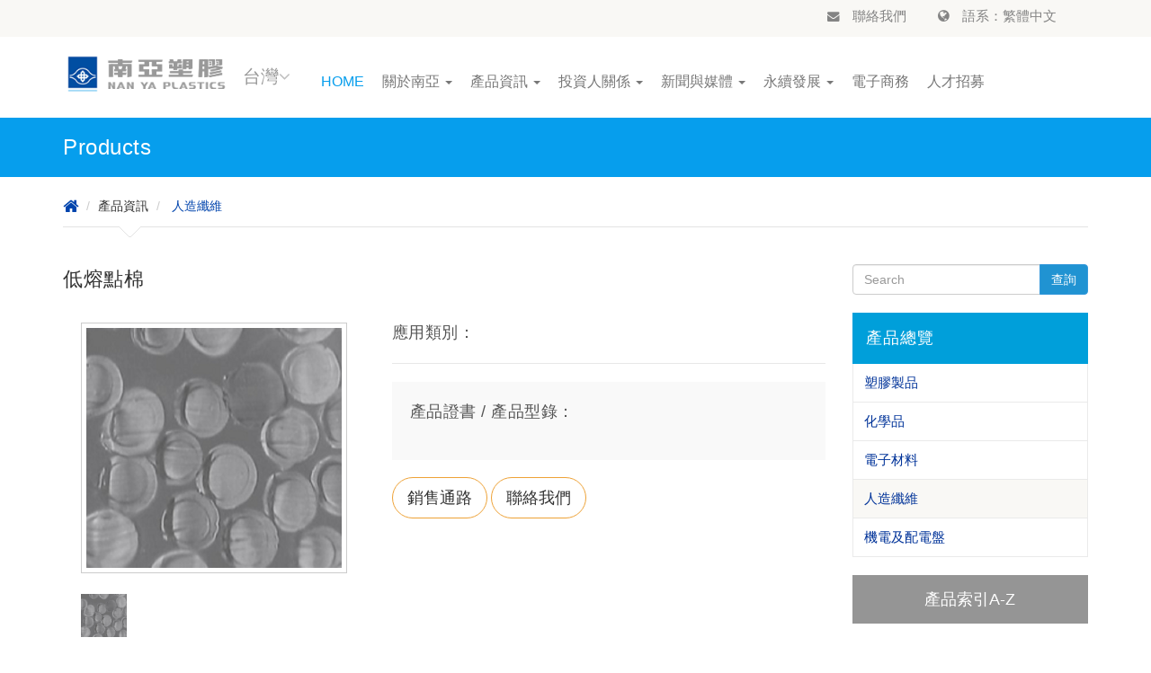

--- FILE ---
content_type: text/html;charset=utf-8
request_url: http://www.npc.com.tw/j2npc/zhtw/prod/Fibers/Polyester-Staple-Fiber/Low%20melt%20fiber
body_size: 56539
content:







<!DOCTYPE html>
<html lang="zh-Hant"><head>
    
<!-- Basic Page Needs -->
<title>低熔點棉,低融點棉,低熔點短纖,低融點短纖</title>
<meta name="title" content="低熔點棉,低融點棉,低熔點短纖,低融點短纖" />
<meta name="keywords" content="低熔點,低融點,棉,短纖" />
<meta name="description" content="低熔點棉，規格:2D,4D,6D,15D*38, 51, 64, 76, 89mm，特性:由聚酯及改質聚酯雙成份紡絲而成，熔點<130℃，與一般棉充份混合成不織布後，經熱處理可與一般棉黏著，形成彈性體。" />




<meta http-equiv="Content-Type" content="text/html; charset=utf-8">

<!-- Mobile Specific Metas -->
<meta name="viewport" content="width=device-width, user-scalable=no, initial-scale=1.0, minimum-scale=1.0, maximum-scale=1.0">
<meta name="format-detection" content="telephone=no">
<meta http-equiv="X-UA-Compatible" content="IE=edge" />


<meta name="baidu-site-verification" content="Fo0anz5k9q" />
<meta name="yandex-verification" content="482c1f2958a6beb0" />

<link rel="shortcut icon" href="/j2npc/images/public/favicon.png" type="image/x-icon">
<link rel="alternate" href="https://www.npc.com.tw/j2npc/zhtw" hreflang="zh-Hant" />
<link rel="alternate" href="https://www.npc.com.tw/j2npc/zhcn" hreflang="zh-Hans" />
<link rel="alternate" href="https://www.npc.com.tw/j2npc/enus" hreflang="en" />

<link rel="alternate" href="https://www.npc.com.tw/" hreflang="x-default" />

<script>

if( top != self ) { top.location.replace(self.location.href); }
</script>


<script>
var loca = window.location.href;
if (loca.indexOf('http://')>=0 && loca.indexOf('localhost')<0 && loca.indexOf('127.0.0.1')<0  && loca.indexOf('10.3.226.76')<0  && loca.indexOf('10.3.227.179')<0){
	loca = loca.replace("http://", "https://");

	if (urlWhitrList(loca)){
		window.location.href=loca;
	}else{
		return ;
	}
}
</script>

        <!-- Basic Styles -->
        <link href="/j2npc/css/bootstrap.css" rel='stylesheet' type='text/css'>
        <link href="/j2npc/css/font-awesome.min.css" rel="stylesheet" />
        <link href="/j2npc/css/animate.css" rel="stylesheet" />
        <link href="/j2npc/js/fancyBox/jquery.fancybox.css"  rel='stylesheet' type='text/css'>

        <!-- Owl Carousel Assets -->
        <link href="/j2npc/js/owl-carousel/owl.carousel.css" rel="stylesheet">
        <link href="/j2npc/js/owl-carousel/owl.theme.css" rel="stylesheet">

        <!-- bootstrap-select  -->
        <link href="/j2npc/js/bootstrap-select/bootstrap-select.css" rel="stylesheet">

        <!-- responsive table -->
        <!-- <link href="css/bootstrap-responsive.min.css" rel='stylesheet' type='text/css'>-->
        <link href="/j2npc/css/table/no-more-tables.css" rel='stylesheet' type='text/css'>
        <link href="/j2npc/css/table/flip-scroll.css" rel='stylesheet' type='text/css'>
        <link href="/j2npc/css/table/unseen.css" rel='stylesheet' type='text/css'>

        <!-- responsive tabs -->
        <link href="/j2npc/css/responsive-tabs.css" rel="stylesheet" />

        <!-- Custom styles -->
        <!--[if lte IE 9]><link rel="stylesheet" type="text/css" href="css/ie.css" media="screen" /><![endif]-->

        <link href="/j2npc/css/style.css?t=10"  rel='stylesheet' type='text/css'>
        <link href="/j2npc/css/fpmm.css?t=7"  rel='stylesheet' type='text/css'>


        <!-- HTML5 Shim and Respond.js IE8 support of HTML5 elements and media queries -->
        <!-- WARNING: Respond.js doesn't work if you view the page via file:// -->
        <!--[if lt IE 9]>
            <script src="https://oss.maxcdn.com/libs/html5shiv/3.7.0/html5shiv.js"></script>
            <script src="https://oss.maxcdn.com/libs/respond.js/1.4.2/respond.min.js"></script>
        <![endif]-->

		<script src="/j2npc/js/modernizr-2.8.3.min.js"></script><!-- Modernizr -->



 <!-- Global site tag (gtag.js) - Google Analytics -->
<script async src="https://www.googletagmanager.com/gtag/js?id=G-HHDS6C00VH"></script>
<script>
  window.dataLayer = window.dataLayer || [];
  function gtag(){dataLayer.push(arguments);}
  gtag('js', new Date());

  gtag('config', 'G-HHDS6C00VH');
</script>

<!-- Global site tag (gtag.js) - Google Analytics -->
<script async src="https://www.googletagmanager.com/gtag/js?id=UA-74586001-1"></script>
<script>
  window.dataLayer = window.dataLayer || [];
  function gtag(){dataLayer.push(arguments);}
  gtag('js', new Date());

  gtag('config', 'UA-74586001-1');
</script>





<script>
var _hmt = _hmt || [];
(function() {
  var hm = document.createElement("script");
  hm.src = "//hm.baidu.com/hm.js?ae0423b25953467b7a74c3d4d1dd1b9c";
  var s = document.getElementsByTagName("script")[0];
  s.parentNode.insertBefore(hm, s);
})();
</script>


        <script src="/j2npc/js/jquery-1.11.3.min.js" type="text/javascript"></script>
        <script src="/j2npc/js/jquery-validate.js" type="text/javascript"></script>
		<script src="/j2npc/js/Utility.js" type="text/javascript"></script>
		<script src="/j2npc/js/validations.js?t=1" type="text/javascript"></script>
        <script src="/j2npc/js/bootstrap.min.js"  type="text/javascript"></script>
        <script src="/j2npc/js/stickUp.js"  type="text/javascript"></script>
        <script src="/j2npc/js/jquery.fitvids.js"  type="text/javascript"></script>
        <script src="/j2npc/js/fancyBox/jquery.fancybox.pack.js"  type="text/javascript"></script>
		<script src="/j2npc/js/owl-carousel/owl.carousel.min.js" type="text/javascript"></script>
		<script src="/j2npc/js/custom.js" type="text/javascript"></script>

        <!-- Bootstrap TabCollapse-->
        <script src="/j2npc/js/bootstrap-tabcollapse.js" type="text/javascript"></script>

         <!-- IE10 viewport hack for Surface/desktop Windows 8 bug -->
    	<script src="/j2npc/js/ie10-viewport-bug-workaround.js"></script>

<script>

(function ( $, window, document, undefined ) {

    // undefined is used here as the undefined global
    // variable in ECMAScript 3 and is mutable (i.e. it can
    // be changed by someone else). undefined isn't really
    // being passed in so we can ensure that its value is
    // truly undefined. In ES5, undefined can no longer be
    // modified.

    // window and document are passed through as local
    // variables rather than as globals, because this (slightly)
    // quickens the resolution process and can be more
    // efficiently minified (especially when both are
    // regularly referenced in your plugin).


    // From http://ejohn.org/blog/ecmascript-5-strict-mode-json-and-more/
    //
    // Strict Mode is a new feature in ECMAScript 5 that allows you to
    // place a program, or a function, in a "strict" operating context.
    // This strict context prevents certain actions from being taken
    // and throws more exceptions (generally providing the user with
    // more information and a tapered-down coding experience).
    //
    // Since ECMAScript 5 is backwards-compatible with ECMAScript 3,
    // all of the "features" that were in ECMAScript 3 that were
    // "deprecated" are just disabled (or throw errors) in strict
    // mode, instead.
    //
    // Strict mode helps out in a couple ways:
    //
    //  *  It catches some common coding bloopers, throwing exceptions.
    //  *  It prevents, or throws errors, when relatively "unsafe"
    //     actions are taken (such as gaining access to the global object).
    //  *  It disables features that are confusing or poorly thought out.

    "use strict";

    var pluginName = 'responsiveTabs';

    // The plug-in itself is implemented as an object. Here's the
    // constructor function

    function Plugin(element, options) {

        // Members
        var el = element,      // DOM version of element
           $el = $(element),   // jQuery version of element
           windowSize;         // last measured window size

        // Extend default options with those supplied by user.
        options = $.extend({}, $.fn[pluginName].defaults, options);

        // Slide the tab itself (not the content)
        function slideTab($tabEl, inOrOut, leftOrRight) {

            // grab the current values for styles we might change
            var oldStyles = {
                    "margin-left": $tabEl.css('margin-left'),
                    "opacity":     $tabEl.css('opacity'),
                    "position":    $tabEl.css('position')
                },
                startAnimation = {},
                endAnimation = {};

            // if the tab is going away, absolute position it so the
            // replacement tab will appear in its place
            if (inOrOut === 'out') {
                $tabEl.css('position', 'absolute');
                // define where the animation should end
                endAnimation["opacity"]     = 0;
                endAnimation["margin-left"] = $(window).width();
                if (leftOrRight === 'left') { endAnimation["margin-left"] *= -1; }

            // if the tab is coming into view, position it where it can
            // start its animation and set it up to fade in
            } else if (inOrOut === 'in') {
                startAnimation["opacity"]     = 0;
                startAnimation["margin-left"] = $(window).width();
                if (leftOrRight === 'left') { startAnimation["margin-left"] *= -1; }
                $tabEl.css(startAnimation);
                // ensure the tab will be visible as it moves in
                $tabEl.show();
                // end up with the modified styles restored
                endAnimation["opacity"]     = oldStyles["opacity"];
                endAnimation["margin-left"] = oldStyles["margin-left"];
            }

            // do the animation
            $tabEl.animate(
                endAnimation,
                options.slideTime,
                function() {

                    // if the tab has gone away, hide it in the conventional
                    // way and restore the properties that we animated
                    if (inOrOut === 'out') {
                        $tabEl.hide();
                        $tabEl.css(oldStyles);
                    }
                }
            );
       }

        // Set the small screen (responsive) style for tabbable naviation.
        function setSmallStyle() {

            $(".nav-tabs > li",$el).css("text-align", "center");
            $(".nav-tabs > li:not(.active)",$el).hide();
            $("<a class='right tab-control'>&rsaquo;</a>").appendTo($(".nav-tabs li:not(:last-child)",$el))
              .each(function(i){
                var thisLi  = $(this).parents("ul").first().children("li:nth-child("+(i+1)+")"),
                    thisTab = $(thisLi).children("a[href]"),
                    nextLi  = $(this).parents("ul").first().children("li:nth-child("+(i+2)+")"),
                    nextTab = $(nextLi).children("a[href]");
                $(this).click(function() {
                    slideTab(thisLi, "out", "left" );
                    slideTab(nextLi, "in",  "right");
                    $(nextTab).tab('show');
                });
            });
            $("<a class='left tab-control'>&lsaquo;</a>").prependTo($(".nav-tabs li:not(:first-child)",$el))
              .each(function(i){
                var thisLi = $(this).parents("ul").first().children("li:nth-child("+(i+2)+")"),
                    thisTab = $(thisLi).children("a[href]"),
                    prevLi = $(this).parents("ul").first().children("li:nth-child("+(i+1)+")"),
                    prevTab = $(prevLi).children("a[href]");
                $(this).click(function() {
                    slideTab(thisLi, "out", "right");
                    slideTab(prevLi, "in", "left");
                    $(prevTab).tab('show');
                });
            });
            $(".nav-tabs li:first-child",$el).prepend("<span class='left tab-control-spacer'> </span>");
            $(".nav-tabs li:last-child",$el).append("<span class='right tab-control-spacer'> </span>");
        }

        // Set the large screen version of tabbable navigation;
        // this is just the bootstrap default, so all we need to do is
        // to undo any potential changes we made for a small screen
        // style.

        function setLargeStyle() {

            $(".nav-tabs > li",$el).css("text-align", "left");
            $(".nav-tabs > li:not(.active)",$el).show();
            $(".tab-control",$el).remove();
            $(".tab-control-spacer",$el).remove();

        }

        function windowResized() {

            // Although this isn't strictly necessary, let's monitor the
            // window size so we can detect when it crosses the threshold
            // that triggers re-styling. Not likely a big deal for actual
            // users, but we include the functionality for the geeks that
            // like to look at responsive web sites and mess around with
            // browser window widths.
            //
            // We're not bothering with debouncing the window resize
            // event since we only care when a breakpoint is crossed.
            // Ignoring the other resizes effectively serves as a
            // debouncer.

            var newWidth = $('body').width();
            if ( (windowSize > options.maxSmallWidth) &&
                 (newWidth <= options.maxSmallWidth) )  {

                setSmallStyle();

            } else if ( (windowSize <= options.maxSmallWidth) &&
                        (newWidth > options.maxSmallWidth) ) {

                setLargeStyle();

            }
            windowSize = newWidth;
        }

        // Initialize plugin.
        function init() {
            // keep track of the window size so we can tell when it crosses a breakpoint
            windowSize = $('body').width();

            // default is large window styling; adjust if appropriate
            if (windowSize <= options.maxSmallWidth) {
                setSmallStyle();
            }

            // track window size changes to look for breakpoints
            $(window).on('resize', windowResized);

            hook('onInit');

        }

        // Get/set a plugin option.
        // Get usage: $('#el').demoplugin('option', 'key');
        // Set usage: $('#el').demoplugin('option', 'key', value);

        function option (key, val) {
            if (val) {
                options[key] = val;
            } else {
                return options[key];
            }
        }

        // Destroy plugin.
        // Usage: $('#el').demoplugin('destroy');

        function destroy() {
            // Clean up by removing the event handlers we've added
            $(window).off('resize', windowResized);

            // restore styles and DOM
            setLargeStyle();

            // Iterate over each matching element.
            $el.each(function() {
                var el = this,
                   $el = $(this);

                hook('onDestroy');

                // Remove Plugin instance from the element.
                $el.removeData('plugin_' + pluginName);
            });
        }

        // Callback hooks.
        // Usage: In the defaults object specify a callback function:
        // hookName: function() {}
        // Then somewhere in the plugin trigger the callback:
        // hook('hookName');

        function hook(hookName) {
            if (options[hookName] !== undefined) {
                // Call the user defined function.
                // Scope is set to the jQuery element we are operating on.
                options[hookName].call(el);
            }
        }

        // Initialize the plugin instance.
        init();

        // Expose methods of Plugin we wish to be public.
        return {
            option: option,
            destroy: destroy
        };
    }

    // Build the plugin here

    $.fn[pluginName] = function ( options ) {

        // If the first parameter is a string, treat this as a call to
        // a public method. The first parameter is the method name and
        // following parameters are arguments for the method.

        if (typeof arguments[0] === 'string') {
            var methodName = arguments[0];
            var args = Array.prototype.slice.call(arguments, 1);
            var returnVal;
            this.each(function() {
                // Check that the element has a plugin instance, and that
                // the requested public method exists.
                if ( $.data(this, 'plugin_' + pluginName) &&
                     typeof $.data(this, 'plugin_' + pluginName)[methodName] === 'function' ) {
                    // Call the method of the Plugin instance, and Pass it
                    // the supplied arguments.
                    returnVal = $.data(this, 'plugin_' + pluginName)[methodName].apply(this, args);
                } else {
                    throw new Error('Method ' +  methodName + ' does not exist on jQuery.' + pluginName);
                }
            });
            if (returnVal !== undefined){
                // If the method returned a value, return the value.
                return returnVal;
            } else {
                // Otherwise, returning 'this' preserves chainability.
                return this;
            }

        // If the first parameter is an object (options), or was omitted,
        // instantiate a new instance of the plugin.

        } else if (typeof options === "object" || !options) {

            return this.each(function() {
                // Only allow the plugin to be instantiated once.
                if (!$.data(this, 'plugin_' + pluginName)) {
                    // Pass options to Plugin constructor, and store Plugin
                    // instance in the elements jQuery data object.
                    $.data(this, 'plugin_' + pluginName, new Plugin(this, options));
                }
            });
        }
    };

    // Default plugin options.
    // Options can be overwritten when initializing plugin, by
    // passing an object literal, or after initialization:
    // $('#el').responsiveTabs('option', 'key', value);
    $.fn[pluginName].defaults = {
        maxSmallWidth: 767,   // biggest screen size for which we use "small" configuration
        slideTime: 500,       // milliseconds to slide from one tab to another
        onInit: function() {},
        onDestroy: function() {}
    };

})( jQuery, window, document );


$(document).ready(function() {
    $(".tabbable.responsive").responsiveTabs();
});

    </script>
</head>

<body>
<!-- START HEADER -->







<script type="text/javascript">
function changeLang(lang){
	var loca = "";
	if (lang=="enus"){
		loca = window.location.href;
		loca = loca.replace("zhtw", "enus");
		loca = loca.replace("zhcn", "enus");
		if (loca.indexOf("enus", 0)<=0){
			loca = loca + "enus/home";
		}
	}
	if (lang=="zhtw"){
		loca = window.location.href;
		loca = loca.replace("enus", "zhtw");
		loca = loca.replace("zhcn", "zhtw");
		if (loca.indexOf("zhtw", 0)<=0){
			loca = loca + "zhtw/home";
		}
	}
	if (lang=="zhcn"){
		loca = window.location.href;
		loca = loca.replace("zhtw", "zhcn");
		loca = loca.replace("enus", "zhcn");
		if (loca.indexOf("zhcn", 0)<=0){
			loca = loca + "zhcn/home";
		}
	}

	if (urlWhitrList(loca)){
		window.location.href=loca;
	}else{
		return ;
	}

}

</script>
<div class="falsebox">&nbsp;</div>
		<header class="header-top-menu">
        <div class="topbar" id="header-top">
            <div class="container">
                <div class="row">
                    <div class="col-md-12 col-sm-12">
                        <ul class="pull-right contact-detail2">
                            <li class=""><a href="/j2npc/zhtw/service/Cc1v01.do"><i class="fa fa-envelope font-90"></i> 聯絡我們</a></li>
                            <li class="globe dropdown"><a href="#" class="dropdown-toggle" data-toggle="dropdown" data-hover="dropdown" aria-expanded="false"><i class="fa fa-globe"></i> 語系：繁體中文</a>
                                <ul class="dropdown-menu">
                                    <li><a onClick="changeLang('zhtw')" class="active" >繁體中文</a></li>
                                    <li><a onClick="changeLang('enus')" >English</a></li>
                                    <li><a onClick="changeLang('zhcn')" >简体中文</a></li>
                                </ul>
                            </li>
                            
                        </ul>
                    </div>
                </div><!-- //row -->
            </div><!-- //container -->
        </div><!-- //topbar -->

        <!-- Start Site Header -->
        <div class="">
            <div class="container">
                <!-- Static navbar -->
                <div id="" class="hovermenu ttmenu dark-style">
                <div class="navbar navbar-default  fpmm" role="navigation">
                        <div class="navbar-header">
                                <button type="button" class="navbar-toggle" data-toggle="collapse" data-target=".navbar-collapse">
                                <span class="sr-only">Toggle navigation</span>
                                <span class="icon-bar"></span>
                                <span class="icon-bar"></span>
                                <span class="icon-bar"></span>
                                </button>
                                <a href="/j2npc/zhtw/home" class="navbar-brand"><img src="/j2npc/images/templatemo_logo.png" alt="南亞LOGO,NAN YA PLASTICS CORPORATION" title="南亞LOGO,NAN YA PLASTICS CORPORATION" /></a>

                                
								<div class="dropdown" id="country-selector">
									<span class="dropdown-toggle country-selector_link" type="button" data-toggle="dropdown"> 台灣<i class="fa fa-angle-down" aria-hidden="true"></i></span>
									<ul class="dropdown-menu">
										<li><a href="https://www.npc.com.tw/j2npc/enus/home"> 南亞全球 </a></li>
										<li class="divider"></li>
										<li><a href="https://www.nypc.com.cn/j2nc/zhcn/home"> 中國(ZH) </a></li>
										<li><a href="https://www.nypc.com.cn/j2nc/enus/home"> 中國(EN) </a></li>
									</ul>
								</div><!-- /dropdown #country-selector -->
                        </div>
                        <div class="navbar-collapse collapse" id="header-nav-bar">
                            <ul class="nav navbar-nav">
                                <li class="active"><a href="/j2npc/zhtw/home">HOME</a></li>

                                <li class="dropdown">
                                	<a href="#" data-toggle="dropdown" class="dropdown-toggle">關於南亞 <b class="caret"></b></a>
                                    <ul class="dropdown-menu" role="menu">
                                        
                                        <li><a href="/j2npc/zhtw/about_us.jsp">經營理念及願景</a></li>
                                        
                                        <li><a href="/j2npc/zhtw/about/history">公司沿革</a></li>
                                        <li><a href="/j2npc/zhtw/company_highlights.jsp">公司概況</a></li>
                                        <li><a href="/j2npc/zhtw/CompanyOrganize.jsp">公司組織</a></li>
                                        <li><a href="/j2npc/zhtw/about/aboutteam">經營團隊</a></li>
                                        <li><a href="/j2npc/zhtw/our_locations.jsp">公司廠區位置</a></li>
                                        <li><a href="/j2npc/zhtw/Investment.jsp">轉投資事業</a></li>
                                    </ul>
                                </li>
                                <!-- Mega Menu -->
                                <li class="dropdown fpmm-fw">
                                	<a href="#" data-toggle="dropdown" class="dropdown-toggle">產品資訊 <b class="caret"></b></a>
                                    <ul class="dropdown-menu half" role="menu">
                                        <li class="fpmm-content withoutdesc">

                                            <div class="row">
                                                <div class="col-sm-6 col-md-4">
                                                    <h3 class="title">依產品類別</h3>
                                                        <ul>
                                                        	
                                                            
                                                            <li><a href="/j2npc/zhtw/prodcate/Plastic Products">塑膠製品</a></li>
                                                            
                                                            
                                                            <li><a href="/j2npc/zhtw/prodcate/Chemicals">化學品</a></li>
                                                            
                                                            
                                                            <li><a href="/j2npc/zhtw/prodcate/Electronic Material">電子材料</a></li>
                                                            
                                                            
                                                            <li><a href="/j2npc/zhtw/prodcate/Fibers and textiles">人造纖維</a></li>
                                                            
                                                            
                                                            <li><a href="/j2npc/zhtw/prodcate/Machinery and Switchgear">機電及配電盤</a></li>
                                                            
                                                        </ul>
                                                </div><!-- end col -->
                                                <div class="col-sm-6 col-md-4">
                                                    <h3 class="title">依應用類別</h3>
                                                        <ul>
                                                        	
                                                            
                                                            <li><a href="/j2npc/zhtw/appcate/Household items">生活用品</a></li>
                                                            
                                                            
                                                            <li><a href="/j2npc/zhtw/appcate/Outdoor sports">戶外運動</a></li>
                                                            
                                                            
                                                            <li><a href="/j2npc/zhtw/appcate/Transport Materials">交通運輸材料</a></li>
                                                            
                                                            
                                                            <li><a href="/j2npc/zhtw/appcate/Building Materials Coatings">建材塗料</a></li>
                                                            
                                                            
                                                            <li><a href="/j2npc/zhtw/appcate/3C appliances">3C家電</a></li>
                                                            
                                                            
                                                            <li><a href="/j2npc/zhtw/appcate/Civil farm">土木農業</a></li>
                                                            
                                                            
                                                            <li><a href="/j2npc/zhtw/appcate/Industrial equipment">工業儀器</a></li>
                                                            
                                                            
                                                            <li><a href="/j2npc/zhtw/appcate/Other Applications">其他應用</a></li>
                                                            
                                                        </ul>
                                                </div><!-- end col -->
                                                <div class="col-sm-12 col-md-4">
                                                 <h3 class="title"><a href="/j2npc/zhtw/prodindex">產品索引A-Z</a></h3>
                                                 <h3 class="title"><a href="/j2npc/zhtw/product/Cc1p06.do">銷售通路</a></h3>
                                                </div><!-- end col -->
                                            </div><!-- end row -->

                                        </li>
                                    </ul>
                                </li>
                                <!-- end mega menu -->
                                <!-- Mega Menu -->
								<li class="dropdown fpmm-fw">
									<a href="#" data-toggle="dropdown" class="dropdown-toggle">投資人關係 <b class="caret"></b></a>
									<ul class="dropdown-menu" role="menu">
										<li class="fpmm-content withoutdesc">
											<div class="row">
												<div class="col-sm-6 col-md-3">
													<h3 class="title">財務資訊</h3>
													<ul>
														<li><a href="/j2npc/zhtw/investor/Monthly Revenue">每月營收報告</a></li>
														<!--
														<li><a href="/j2npc/zhtw/investor/Quarterly Results">每季營運報告</a></li>
														 -->
														<li><a href="/j2npc/zhtw/investor/Financial Reports">財務報告</a></li>
														<li><a href="/j2npc/zhtw/investor/Credit Rating">信用評等</a></li>
													</ul>
												</div><!-- end col -->
												<div class="col-sm-6 col-md-3">
													<h3 class="title">公司治理</h3>
													<ul>
														
														<li><a href="/j2npc/zhtw/co_governance.jsp">公司治理原則及架構</a></li>
														
														<li><a href="/j2npc/zhtw/investor/Governance">公司治理運作情形</a></li>
														<li><a href="/j2npc/zhtw/investor/Major Internal Policies">公司重要規章</a></li>
														
														<li><a href="/j2npc/zhtw/internal_audit.jsp">內部稽核</a></li>
														<li><a href="/j2npc/zhtw/risk.jsp">風險管理</a></li>
														<li><a href="/j2npc/zhtw/information_security.jsp">資通安全管理</a></li>
														<li><a href="/j2npc/zhtw/intellectual_property.jsp">智慧財產管理</a></li>
														
														<li><a href="/j2npc/zhtw/investor/Board of Directors">董事會</a></li>
														<li><a href="/j2npc/zhtw/investor/Committee">委員會</a></li>
														
														<li><a href="/j2npc/zhtw/accountants.jsp">簽證會計師獨立性及適任性評估</a></li>
														
													</ul>
												</div><!-- end col -->
												<div class="col-sm-6 col-md-3">
													<h3 class="title">股東服務</h3>
													<ul>
														<li><a href="/j2npc/zhtw/ownership_structure.jsp">股權結構</a></li>
														<li><a href="/j2npc/zhtw/dividend.jsp">股利及股價資訊</a></li>
														<li><a href="/j2npc/zhtw/investor/Shareholder Meetings">股東常會資訊</a></li>
														<li><a href="/j2npc/zhtw/inv_contacts.jsp">聯絡窗口</a></li>
														<li><a href="https://www.fpg.com.tw/tw/about/ir/faq" target="_blank">股東問答集</a></li>
														<li><a href="https://www.fpg.com.tw/tw/about/ir/file" target="_blank">股務常用表格下載</a></li>
													</ul>
												</div><!-- end col -->
												<div class="col-sm-6 col-md-3">
													<h3 class="title"><a href="/j2npc/zhtw/CompanyProfile.jsp">公司基本資料</a></h3>
													<h3 class="title"><a href="/j2npc/zhtw/investor/Annual Reports">公司年報</a></h3>
													
													<h3 class="title"><a href="/j2npc/zhtw/co_honesty.jsp">誠信經營與道德行為</a></h3>
													
													<h3 class="title"><a href="/j2npc/zhtw/investor/Earnings Conference">法人說明會資料</a></h3>
													<h3 class="title"><a href="/j2npc/zhtw/investor/Material Information">重大訊息</a></h3>
												</div><!-- end col -->
											</div><!-- end row -->
										</li>
									</ul>
								</li>
								<!-- end mega menu -->

                                <li class="dropdown ttmenu-full">
                                	<a data-toggle="dropdown" class="dropdown-toggle">新聞與媒體 <b class="caret"></b></a>
                                    <ul class="dropdown-menu" role="menu">
                                        <li><a href="/j2npc/zhtw/newslist">最新消息</a></li>
                                        <li><a href="/j2npc/zhtw/eventslist">活動訊息</a></li>
                                        <li><a href="/j2npc/zhtw/media_list.jsp">影音媒體</a></li>
                                    </ul>
                                </li><!-- end mega menu -->
                                
								<!-- Mega Menu -->
								<li class="dropdown fpmm-fw">
									<a href="#" data-toggle="dropdown" class="dropdown-toggle">永續發展 <b class="caret"></b></a>
									<ul class="dropdown-menu" role="menu">
										<li class="fpmm-content withoutdesc">
											<div class="row">
												<div class="col-sm-6 col-md-3">
													<h3 class="title">最新消息</h3>
													<ul>
														<li><a href="/j2npc/zhtw/newslist">CSR最新消息</a></li>
														<li><a href="/j2npc/zhtw/csr_report.jsp">歷年報告書下載</a></li>
													</ul>
												</div><!-- end col -->
												<div class="col-sm-6 col-md-3">
													<h3 class="title">企業永續治理</h3>
													<ul>
														<li><a href="/j2npc/zhtw/csr_summary.jsp">落實社會責任</a></li>
														<li><a href="/j2npc/zhtw/csr_organization.jsp">ESG推動組織</a></li>
														<li><a href="/j2npc/zhtw/philosophy.jsp">經營理念</a></li>
														<li><a href="/j2npc/zhtw/value_chain.jsp">上下游價值鏈分佈情形</a></li>
														<li><a href="/j2npc/zhtw/buss_model.jsp">商業模式與價值鏈</a></li>
														<li><a href="/j2npc/zhtw/association_act.jsp">外部協會參與</a></li>
														<li><a href="/j2npc/zhtw/csr_goal.jsp">永續承諾與目標</a></li>
														<li><a href="/j2npc/zhtw/csr_effect.jsp">永續績效速讀</a></li>
													</ul>
												</div><!-- end col -->
												<div class="col-sm-6 col-md-3">
													<h3 class="title">環境保護</h3>
													<ul>
														<li><a href="/j2npc/zhtw/environmental_policy.jsp">環境保護承諾</a></li>
														<li><a href="/j2npc/zhtw/external-audit.jsp">安衛環組織與外部驗證</a></li>
														<li><a href="/j2npc/zhtw/clean_tech.jsp">減碳目標暨潔淨科技投資</a></li>
														<li><a href="/j2npc/zhtw/air_reduction.jsp">空污防制與減量管理</a></li>
														<li><a href="/j2npc/zhtw/env_effect.jsp">防治與節能成效</a></li>
														<li><a href="/j2npc/zhtw/waste_mgt.jsp">廢棄物管理</a></li>
														<li><a href="/j2npc/zhtw/ISO.jsp">ISO 認證</a></li>
													</ul>
												</div><!-- end col -->
												<div class="col-sm-6 col-md-3">
													<h3 class="title">員工</h3>
													<ul>
														<li><a href="/j2npc/zhtw/employee_right.jsp">人權政策及具體作法</a></li>
														<li><a href="/j2npc/zhtw/employee_hire.jsp">員工僱用</a></li>
														<li><a href="/j2npc/zhtw/employee_benefits.jsp">員工福利</a></li>
														<li><a href="/j2npc/zhtw/employee_retirement.jsp">退休制度</a></li>
														<li><a href="/j2npc/zhtw/employee_training.jsp">人才培育</a></li>
														<li><a href="/j2npc/zhtw/employee_communication.jsp">內部溝通管道</a></li>
														<li><a href="/j2npc/zhtw/employee-health-care.jsp">員工健康關懷</a></li>
														<li><a href="/j2npc/zhtw/employee_safe.jsp">工作環境安全</a></li>
														<li><a href="/j2npc/zhtw/employee_prevention.jsp">防災訓練及廠外運輸安全</a></li>
													</ul>
												</div><!-- end col -->
												<div class="col-sm-6 col-md-3">
													<h3 class="title">產品與研發</h3>
													<ul>
														<li><a href="/j2npc/zhtw/nanya_brand.jsp">南亞品牌</a></li>
														<li><a href="/j2npc/zhtw/innovation_mgt.jsp">研發創新管理流程</a></li>
														<li><a href="/j2npc/zhtw/green-products.jsp">綠色環保與創新產品</a></li>
													</ul>
												</div><!-- end col -->												
												
												<div class="col-sm-6 col-md-3">
                                                    <h3 class="title">客戶/供應鏈</h3>
                                                        <ul>
                                                            <li><a href="/j2npc/zhtw/supply_chain_manage.jsp">供應商與承攬商管理</a></li>
                                                            <li><a href="/j2npc/zhtw/vendor_manage.jsp">廠商管理</a></li>
                                                            <li><a href="/j2npc/zhtw/safety_management.jsp">承攬商安全管理</a></li>
                                                            <li><a href="/j2npc/zhtw/CRM.jsp">客戶關係經營</a></li>
                                                        </ul>
                                                </div><!-- end col -->
                                                <div class="col-sm-6 col-md-3">
													<h3 class="title">社會</h3>
													<ul>
														<li><a href="/j2npc/zhtw/neighborly.jsp">敦親睦鄰</a></li>
														<li><a href="/j2npc/zhtw/traditional_arts.jsp">傳統藝文推廣</a></li>
														<li><a href="/j2npc/zhtw/ecological_education.jsp">生態教育(生物多樣性)及環境保護</a></li>
														<li><a href="/j2npc/zhtw/mailiao_development.jsp">麥寮地區永續發展</a></li>
														<li><a href="/j2npc/zhtw/social_contribution.jsp">社會回饋</a></li>
													</ul>
												</div><!-- end col -->
												<div class="col-sm-6 col-md-3">
													<h3 class="title">利害關係人與意見回饋</h3>
													<ul>
														<li><a href="/j2npc/zhtw/stakeholder.jsp">利害關係人</a></li>
														<li><a href="/j2npc/zhtw/csr_communication.jsp">利害關係人溝通管道</a></li>
													</ul>
												</div><!-- end col -->

											</div><!-- end row -->
										</li>
									</ul>
								</li>
                                <!-- end mega menu -->

								
								<li><a href="http://crm.fpg.com.tw/fpg-c.htm" target="_blank">電子商務</a></li>
								
								<li><a href="http://hr.fpg.com.tw/" target="_blank">人才招募</a></li>
								
                            </ul>
                        </div><!--/.nav-collapse -->
                    </div><!--/.container-fluid -->
                </div><!--/.navbar -->
                <!-- End Static navbar -->
                </div>
        </div><!-- /header-top-menu -->
 	</header>









 
<!-- START topOfPage  -->
<section id="topOfPage" class="topTabsWrap color_section">
	<div class="container">
		<div class="row">
			<div class="col-sm-12">
				<h3 class="pageTitle h3">Products</h3>
			</div>
		</div>
	</div>
</section>
<!-- //END topOfPage  -->
<!-- Notive Bar -->
<div class="notice-bar">
	<div class="container">
		<ol class="breadcrumb">
			<li><a href="/j2npc/zhtw/Index.do"><i class="fa fa-home fa-lg"></i></a></li>
			<li>產品資訊</li>
			<li class="active">
			
			<a href="/j2npc/zhtw/prodcate/Fibers and textiles">人造纖維</a>

			
			</li>
		</ol>
	</div>
</div>
<!-- //END Notive Bar  -->
<!-- Start Body Content -->

<section class="main">
	<div id="content" class="content">
		<div class="container">
			<div class="row padding-tb20">
				<div class="col-md-9  blog_left">
					



















<script>
var $thisform;
$(document).ready(function() {
	$thisform = $("#thisform");

	 $(".pdtp-fancybox").fancybox({
         openEffect       : 'none',
         closeEffect       : 'none'
 	});

	

	$(".fancybox").fancybox({
		maxWidth	: 800,
		maxHeight	: 350,
		minWidth	: 270,
		minHeight	: 500,
		fitToView	: false,
		width		: '60%',
		height		: '70%',
		margin: [10, 8, 10, 8] // top, right, bottom, left
	});
});

function doDownloadDoc(docxuid){
	$("#dc_docxuid_0").val(docxuid);
	$("#dc_btn_0").val("Func_DownloadDoc");
    $thisform.submit();
}

function doDownloadInfoDoc(docxuid){
	$("#dc_docxuid_0").val(docxuid);
	$("#dc_btn_0").val("Func_DownloadInfoDoc");
    $thisform.submit();
}

function doSearchByProd(pdnm) {
	$("#dc_pdkeyword_0").val(pdnm);
	$("#dc_btn_0").val("Func_SearchByProd");
	$thisform.attr('action','/j2npc/zhtw/product/Cc1p06.do');
	$thisform.submit();
}

function doSearchCoA(lno) {
	$("#dc_lno_0").val(lno);
	$("#dc_btn_0").val("Func_ProductCoA");
	$thisform.submit();
}

function doOpenApp(thisobj){
	var u=navigator.userAgent;
	if (u.match(/Android/i)){
		location.href="intent://data#Intent;scheme=comftceccoa;S.browser_fallback_url=https://play.google.com/store/apps/details?id=com.ftc.coa;end";
	}else if (u.match(/iPhone|iPad|iPod/i)){
		location.href="comftceccoa://";
		var timeoutID = window.setTimeout(function() {
			if(confirm('請問是否需連到APPStore?')){
		    	location.href = "https://apps.apple.com/tw/app/apple-store/id1544021375";
			}
		}, 100);
		location.href = "comftceccoa://";

	}else{
		$(thisobj).addClass('fancybox fancybox.iframe');
		$(thisobj).attr('href','/j2npc/zhtw/coaform//');
	}
}

</script>

<form id="thisform" name="thisform" method="post" action="/j2npc/zhtw/product/Cc1p03.do">
<input type="hidden" id="dc_btn_0" name="dc_btn_0" value="" />
<input type="hidden" id="dc_pdxuid_0" name="dc_pdxuid_0" value="F00000147" />
<input type="hidden" id="dc_docxuid_0" name="dc_docxuid_0" value="" />
<input type="hidden" id="dc_pdkeyword_0" name="dc_pdkeyword_0" value="" />
<input type="hidden" id="dc_lno_0" name="dc_lno_0" value="" />
<input type="hidden" id="dc_coanm_0" name="dc_coanm_0" value="" />
<input type="hidden" id="dc_qno_0" name="dc_qno_0" value="" />
<!-- start single-product-area -->
<div class="single-product-area">
	<h3 class="page_title">低熔點棉</h3>
	<div class="row">
		<div class="col-xs-12 col-sm-5 col-md-5 col-lg-5">
			<div class="single-product-image" id="pdt-img">
				<!-- 產品圖最多5張 -->
				<div id="sync1" class="owl-carousel">
					
					<div class="item"><img src="/j2npc_ext/public/product/F00000147/2016040115211585378.png"></div>
					
				</div>
				<div id="sync2" class="owl-carousel">
					
					<div class="item"><img src="/j2npc_ext/public/product/F00000147/2016040115211585378.png"></div>
					
				</div>
			</div><!-- /.single-product-image -->
		</div>

		<div class="col-xs-12 col-sm-7 col-md-7 col-lg-7">
			<div class="single-product-description">
				<div class="pro-apply margin-top-10">
					<h3 class="page-heading">應用類別：</h3>
					<p>
					
					</p>
				</div><!-- /.pro-apply -->
				<hr>
				<div class="pro-download bg_light padding-20">
					<h3 class="page-heading">產品證書 / 產品型錄：</h3>
					<ul>
						
						
					</ul>
				</div><!-- /.pro-download -->
				<div class="btn_form">
					<a class="btn btn-warning btn-lg round cst-btn-two" onClick="doSearchByProd('低熔點棉')"><span>銷售通路</span></a>
					<a class="btn btn-warning btn-lg round cst-btn-two" href="/j2npc/zhtw/service/Cc1v01.do?pdxuid=F00000147&cateid=P_C_010"><span>聯絡我們</span></a>

					<a class="btn btn-warning btn-lg round cst-btn-two" onClick="doSearchCoA('')" id="a_btnCoA" style="display: none"><span>產品CoA</span></a>
					

				</div>
			</div><!-- /.single-product-description -->
		</div>
		<div class="clear"></div>
		<div class="col-xs-12 col-sm-12 col-md-12 col-lg-12">
			<div class="product-features padding-tb20">
				<div class="headline"><h3>產品說明</h3></div>
				<!-- 圖文編輯內容開始 -->
				<p>規格:2D,4D,6D,15D*38, 51, 64, 76, 89mm 特性:由聚酯及改質聚酯雙成份紡絲而成，熔點&lt;130℃，與一般棉充份混合成不織布後，經熱處理可與一般棉黏著，形成彈性體。</p>
				<!-- 圖文編輯內容結束 -->
			</div><!-- /.product-features -->
		</div>

		
		<div class="col-xs-12 col-sm-12 col-md-12 col-lg-12">
			<div class="single-product-application padding-tb20">
				<div class="headline"><h3>產品用途</h3></div>
				<!-- 圖文編輯內容開始 -->
				<p>床墊、座墊</p>
				<!-- 圖文編輯內容結束 -->
				
				<!----/#owl-pdt-application ---->
			</div><!-- /.single-product-application -->
		</div>
		

		

		

	</div><!-- /.row -->
</div><!-- /.single-product-area -->
<!-- end single-product-area -->
</form>

<!-- 日期出處 -->
<div class="container">
	<div class="row">
		<div class="col-md-12 margin-top-20">
			
			<p>(台塑企業 南亞公司提供，2016/04/15)</p>
		</div>
	</div>
</div>
<!-- 日期出處end -->

				</div><!-- /.col-md-9 -->
				<div class="col-md-3 blog_right">
					


<script>

function goSidebarSearch() {	
	$("#sidebarsearchform").submit();
}  
</script>
<!-- Search Bar -->
<!-- <div class="headline" style="margin-top:0px;"><h3>產品搜尋</h3></div> -->
<form id="sidebarsearchform" name="sidebarsearchform" method="post" action="/j2npc/zhtw/search">
<div class="input-group margin-bottom-20"> 
	<input type="text" class="form-control" name="dc_keyword_0" id="dc_sidekeyword_0" placeholder="Search" autocomplete="off"> 
	<span class="input-group-btn"> 
		<button class="btn btn-info" type="button" onClick="goSidebarSearch()">查詢</button> 
	</span> 
</div>
</form>

					





<!-- Start Category Widget -->
<div class="widget category">
	<h4 class="title"><a href="/j2npc/zhtw/prodcate/all">產品總覽</a></h4>
	<ul class="category-list">		
		
		<li >
		
		<a href="/j2npc/zhtw/prodcate/Plastic Products">塑膠製品</a>
		</li>
		
		<li >
		
		<a href="/j2npc/zhtw/prodcate/Chemicals">化學品</a>
		</li>
		
		<li >
		
		<a href="/j2npc/zhtw/prodcate/Electronic Material">電子材料</a>
		</li>
		
		<li class="active">
		
		<a href="/j2npc/zhtw/prodcate/Fibers and textiles">人造纖維</a>
		</li>
		
		<li >
		
		<a href="/j2npc/zhtw/prodcate/Machinery and Switchgear">機電及配電盤</a>
		</li>
		            
	</ul>
	<p class="pdtIndex margin-top-20 margin-bottom-20"><a href="/j2npc/zhtw/prodindex">產品索引A-Z</a></p>
</div>
<!-- end Category Widget -->

				</div><!-- /.col-md-3 -->
			</div><!-- /.row -->
		</div><!-- /.container -->
		











<div id="CTA" class="band boxGray">
	<div class="container">
		<div class="col-md-12 text-center">
			<div class="CTAinner">
				<div class="col-md-9 text-center">
					<h2 class="margin-top-20 text-white">馬上透過 QR Code 分享產品訊息</h2>
					<p class="text-center lead">低熔點棉</p>
				</div><!-- end .pull-left -->
				<div class="col-md-3">
					<img src="/j2npc/GetProdQrcode.do?dc_basexuid_0=F00000147">
				</div>
			</div><!-- end .center-margin -->
		</div><!-- end .col-md-12 -->
	</div><!-- end .container -->
</div>    


	</div><!-- /#content -->
</section><!-- /.main -->


<!-- START footer -->






    <!-- Start site footer -->
    <footer class="site-footer">
    	<div class="container">
        	<div class="row">
            	<!-- 全球銷售通路 -->
            	<div class="col-lg-4 col-md-4 col-sm-6">
                	<div class="widget footer-widget">
                		<div class="headline"><h3>全球銷售通路</h3></div>
                        <img src="/j2npc/images/footer/map.png" alt="">
                        <a href="/j2npc/zhtw/product/Cc1p06.do" class="btn btn-default margin-top-10">更多資訊</a>
                    </div>
                </div>              
                <!-- 聯絡資訊 -->
            	<div class="col-lg-4 col-md-4 col-sm-6">
                	<div class="widget footer-widget">
                		<div class="headline"><h3>聯絡資訊</h3></div>
                        <ul class="contact-details">
                            <li><i class="fa fa-link"></i> <a href="https://www.npc.com.tw">www.npc.com.tw</a></li>
                            <li><i class="fa fa-envelope"></i> <a href="mailto:nanya@npc.com.tw">nanya@npc.com.tw</a></li>
                            <li><i class="fa fa-phone"></i> +886-2-2712-2211</li>
                            <li><i class="fa fa-fax"></i> +886-2-2717-8533</li>
                            <li><i class="fa fa-home"></i> 台北市內湖區南京東路六段380號A1棟7樓</li>
                        </ul>                        
                    </div><!-- // .footer-widget-->
                </div>
                
                <!-- 相關推薦 -->
            	<div class="col-lg-4 col-md-4 col-sm-12">
                	<div class="widget footer-widget">
                		<div class="headline"><h3>相關推薦</h3></div>
                            <ul class="popular-courses">
                                <li><a href="https://www.fpg.com.tw" target="_blank" title="" onClick="ga('send', 'event', 'outbound', 'link', 'http://www.fpg.com.tw');"><img class="img-thumbnail" src="/j2npc/images/footer/link_01_2017.jpg" alt="台塑企業" title="台塑企業"></a></li>
                                <li><a href="https://www.fpgmuseum.com.tw" target="_blank" title="" onClick="ga('send', 'event', 'outbound', 'link', 'http://www.fpgmuseum.com.tw/museum/museum-1.htm');"><img class="img-thumbnail" src="/j2npc/images/footer/link_02.jpg" alt="台塑企業文物館" title="台塑企業文物館"></a></li>
                                <li><a href="http://crm.fpg.com.tw/j200/Cc1a00.do" target="_blank" title="" onClick="ga('send', 'event', 'outbound', 'link', 'http://crm.fpg.com.tw/j200/Cc1a00.do');"><img class="img-thumbnail" src="/j2npc/images/footer/link_03.jpg" alt="客戶服務" title="客戶服務"></a></li>
                                <li><a href="https://www.fpg.com.tw/tw/csr/report" target="_blank" title="" onClick="ga('send', 'event', 'outbound', 'link', 'http://www2.fpg.com.tw/html/csr/csr_5.html');"><img class="img-thumbnail" src="/j2npc/images/footer/link_05.jpg" alt="台塑企業CSR" title="台塑企業CSR"></a></li>
                                <li><a href="http://www.fpgra.org.tw" target="_blank" title="" onClick="ga('send', 'event', 'outbound', 'link', 'http://www.fpgra.org.tw');"><img class="img-thumbnail" src="/j2npc/images/footer/link_04.jpg" alt="台塑企業退休人員聯誼會" title="台塑企業退休人員聯誼會"></a></li>
                                <li><a href="http://www.wjytrust.org.tw" target="_blank" title="" onClick="ga('send', 'event', 'outbound', 'link', 'http://www.wjytrust.org.tw');"><img class="img-thumbnail" src="/j2npc/images/footer/link_06.jpg" alt="王詹樣公益信託" title="王詹樣公益信託"></a></li>
                                <li><a href="http://www.wjy.org.tw" target="_blank" title="" onClick="ga('send', 'event', 'outbound', 'link', 'http://www.wjy.org.tw');"><img class="img-thumbnail" src="/j2npc/images/footer/link_07.jpg" alt="王詹樣社會福利慈善基金會" title="王詹樣社會福利慈善基金會"></a></li>
                                <li><a href="https://www.fpgshopping.com.tw" target="_blank" title="" onClick="ga('send', 'event', 'outbound', 'link', 'https://www.fpgshopping.com.tw');"><img class="img-thumbnail" src="/j2npc/images/footer/link_08.jpg" alt="台塑購物網" title="台塑購物網"></a></li>
                                <li><a href="https://sayarenew.com/" target="_blank" title="" onClick="ga('send', 'event', 'outbound', 'link', 'https://sayarenew.com');"><img class="img-thumbnail" src="/j2npc/images/footer/link_11.jpg" alt="SAYA網站" title="SAYA網站"></a></li>
                            </ul>
                    </div><!-- // .footer-widget-->
                </div>

            </div>
        </div>
    </footer>
     <!-- End site footer -->
     
     <!-- Start footer-copyright -->   
    <div class="footer-copyright">
        <div class="container">
            <div class="copyright">
            	
                <p>Copyright &copy; 2015 南亞塑膠工業股份有限公司 All Rights Reserved. <font color="#8996a0">172.24.1.185:80</font></p>
                                
            </div>

            <div class="footer-nav">
                <nav>
                    <ul>
                        <li><a href="http://crm2.fpg.com.tw/j2hr2p/home/IndexHomeController.do" target="_blank" title="人才招募joinus">人才招募</a></li>
                        <li><a href="/j2npc/zhtw/sitemap" title="網站導覽sitemap">網站導覽</a></li>
                        <li><a href="/j2npc/zhtw/policy.jsp" title="隱私權保護政策 privacy">隱私權保護政策</a></li>
                        <li><a href="/j2npc/zhtw/service/Cc1v01.do" title="聯絡我們 contact us">聯絡我們</a></li>
                    </ul>
                </nav>

                <nav>
                    <ul>
                        <li class="dropdown dropup">
                            <div class="language-select">
                                <span class="select-title">語系:</span>
								
                                <a href="/j2npc/zhtw/Index.do" class="dropdown-toggle" data-toggle="dropdown">                                	
                                    <span>繁體中文</span>
                                    <span class="icon icon-arrow-down"></span>
                                </a>
                                

                                <ul class="dropdown-menu" role="menu">
                                	
                                    <li><a href="/j2npc/enus/home">English</a></li>
                                    
                                    
                                    <li><a href="/j2npc/zhcn/home">简体中文</a></li>
                                    
                                    
                                </ul>
                            </div>
                        </li>
                    </ul>
                </nav>
            </div><!-- /.footer-nav -->
            
            <div class="clearfix"></div>
            <hr class="gray">
            <div>網站內之所有著作及資料，其著作權、專利權、商標、其他智慧財產權、所有權或其他權利，均為本企業所有，非經本企業合法授權，不得擅自重製、改作或以其他任何形式、基於任何目的加以使用。</div>
        </div>
    </div>
    <!-- /.footer-copyright -->

<!-- START back_to_top.jsp -->


<a id="back-to-top"><i class="fa fa-chevron-up"></i></a>
</body>
</html>

--- FILE ---
content_type: text/css
request_url: http://www.npc.com.tw/j2npc/css/table/flip-scroll.css
body_size: 1651
content:
/* 
    Document   : flip-scroll
    Created on : 28/02/2012, 11:01:45 AM
    Author     : Simon Elvery
    Description:
        Demonstration of the responsive tables method described at by David Bushell
		at http://dbushell.com/2012/01/05/responsive-tables-2/
*/

@media only screen and (max-width: 800px) {
	
	#flip-scroll .cf:after { visibility: hidden; display: block; font-size: 0; content: " "; clear: both; height: 0; }
	#flip-scroll * html .cf { zoom: 1; }
	#flip-scroll *:first-child+html .cf { zoom: 1; }
	
	#flip-scroll table { width: 100%; border-collapse: collapse; border-spacing: 0; }

	#flip-scroll th,
	#flip-scroll td { margin: 0; vertical-align: top; }
	#flip-scroll th { text-align: left; }
	
	#flip-scroll table { display: block; position: relative; width: 100%; }
	#flip-scroll thead { display: block; float: left; }
	#flip-scroll tbody { display: block; width: auto; position: relative; overflow-x: auto; white-space: nowrap; }
	#flip-scroll thead tr { display: block; }
	#flip-scroll th { display: block; text-align: right; }
	#flip-scroll tbody tr { display: inline-block; vertical-align: top; }
	#flip-scroll td { display: block; min-height: 1.25em; text-align: left; }


	/* sort out borders */

	#flip-scroll th { border-bottom: 0; border-left: 0; padding: 8px; }
	#flip-scroll td { border-left: 0; border-right: 0; border-bottom: 0; padding: 8px; }
	#flip-scroll tbody tr { border-left: 1px solid #babcbf; }
	#flip-scroll th:last-child,
	#flip-scroll td:last-child { border-bottom: 1px solid #babcbf; }
	
	#flip-scroll .table-bordered > tbody > tr > td {
    border: none;
}

}


--- FILE ---
content_type: text/css
request_url: http://www.npc.com.tw/j2npc/css/style.css?t=10
body_size: 89411
content:
/*-------------------------------------------------------------------------------------------*/
/* 0. RESET */
/*-------------------------------------------------------------------------------------------*/
html, body, div, span, applet, object, iframe, h1, h2, h3, h4, h5, h6, p, blockquote, pre, a, abbr, acronym, address, big, cite, code, del, dfn, em, img, ins, kbd, q, s, samp, small, strike, strong, sub, sup, tt, var, b, u, i, center, dl, dt, dd, ol, ul, li, fieldset, form, label, legend, table, caption, tbody, tfoot, thead, tr, th, td, article, aside, canvas, details, embed, figure, figcaption, footer, header, hgroup, menu, nav, output, ruby, section, summary, time, mark, audio, video {
	margin: 0;
	padding: 0;
	border: 0;
	/*font-size: 100%;*/
	font-family: "Open Sans",Helvetica, Arial, "文泉驛正黑", "WenQuanYi Zen Hei", "儷黑 Pro", "LiHei Pro", "微軟正黑體", "Microsoft JhengHei", sans-serif;
}
/* HTML5 display-role reset for older browsers */
article, aside, details, figcaption, figure, footer, header, hgroup, menu, nav, section {
	display: block;
}
ol, ul {
	list-style: none;
}
blockquote, q {
	quotes: none;
}
blockquote:before, blockquote:after, q:before, q:after {
	content: '';
	content: none;
}
table {
	border-spacing: 0;
	border-collapse: collapse;
}
* {
    -webkit-box-sizing: border-box;
    -moz-box-sizing: border-box;
    box-sizing: border-box;
	outline:none;
}
iframe {
	border:0;
}

/* ==================================================
   1. Basic Styles
================================================== */

html, body {
	height: 100%;
}

html, hmtl a{
	width:100%;
	font-size: 100%;
	-webkit-text-size-adjust: 100%;
	-ms-text-size-adjust: 100%;
}
a{
	color:#0044AD;
	/*color:#2093d2;*/
	text-decoration: none;
	cursor: pointer;
	-webkit-transition:all 0.3s ease 0.2s;
	-moz-transition:all 0.3s ease 0.2s;
	-ms-transition:all 0.3s ease 0.2s;
	-o-transition:all 0.3s ease 0.2s;
	transition:all 0.3s ease 0.1s;
}
a:hover,
a:active,
a:focus{
	text-decoration:none;
	outline: 0;
	color:#5e5e5e;
}
a img {
	border: none;
}
a > img {
	vertical-align: middle;
}
.gray-bg{
	/*background:#CDCBCB;*/
	background:#C0C0C0;
}
.gray-text{
	color:#CDCBCB;
}
.red-text{
	color: #FF0000;
}
.bg-white {
    background-color: #fff !important;
}
.lgray-bg{
	background:#F9F8F5;
}
.dgray-bg{
	background:#454545;
}
/*img {
	max-width: 100%;
}*/
img, object, embed, audio, video {
	max-width: 100% !important;
}
img {
	height: auto;
}
strong, .strong {
  	font-weight: 700;
}
p {
	margin: 0 0 20px;
}
p, li { line-height: 1.6em;}
i, em, .italic{
	font-style:italic;
}
.uppercase{
	text-transform:uppercase;
}
.align-left{
	float:left;
	margin:0 25px 0 0px!important;
}
.align-right{
	float:right;
	margin:0 0 0 25px!important;
}
.text-align-left {
	text-align: left;
}
.text-align-center {
	text-align: center;
}
.text-align-right {
	text-align: right;
}
.color-text {
    color: #ffffff;
}
.through{
	text-decoration:line-through;
}
.border-radius{
	-webkit-border-radius:100%;
	-moz-border-radius:100%;
	border-radius:100%;
}
::-webkit-input-placeholder {
   color: #999;
}

:-moz-placeholder { /* Firefox 18- */
   color: #999;
}

::-moz-placeholder {  /* Firefox 19+ */
   color: #999;
}

:-ms-input-placeholder {
   color: #999;
}
iframe{
	border:0;
}

input[placeholder], [placeholder], *[placeholder] {
    color: #0136D4;
    filter: alpha(opacity=100);
    -webkit-opacity: 1;
    -moz-opacity: 1;
    opacity: 1;
}
.clear {
	height:0;
	clear:both;
	font-size:0;
}
.img-border{
	border:solid #ccc 1px;
}

/* ==================================================
   2. Typography
================================================== */

h1,
h2,
h3,
h4,
h5,
h6{
	margin:0 0 20px 0;
	color:#333;
	font-weight:400;
	line-height:1.5em;
	letter-spacing:.5px;
}
h1{
	font-size:30px;
}
h2{
	font-size:24px;
}
h2 small{
	display:block;
	letter-spacing:.1em;
	text-transform:uppercase;
	font-size:45%
}
h3{
	font-size:22px;
}
h4{
	font-size:18px;
	letter-spacing:1px;
	text-transform:uppercase;
}
h5{
	font-size:14px;
}
h6{
	font-size:12px;
}
h1.short, h2.short, h3.short, h4.short, h5.short, h6.short, p.short{
	margin-bottom:5px;
}
h1.spaced, h2.spaced, h3.spaced, h4.spaced, h5.spaced, h6.spaced {
    margin-top: 22px;
}
h1 a, h2 a, h3 a, h4 a, h5 a, h6 a{
	color:#0044AD;
	/*color:#2093d2;*/
	text-decoration:none;
}
h1 .label, h2 .label, h3 .label, h4 .label, h5 .label, h6 .label{
	font-family: 'Roboto', sans-serif;
}
.huge{
	font-size:10em;
}
blockquote{
	margin:30px 0;
	padding:0 0 0 30px;
	border-left:3px solid #222;
}
blockquote p{
	margin-bottom:0;
	white-space:1px;
	line-height:1.8em;
	font-style:italic;
	color:#999;
}
blockquote cite{
	font-weight:700;
}
blockquote cite:before{
	content:"- ";
}
p.lead{
	font-size:20px;
	line-height:28px;
}
p.md, .md{
	font-size:16px;
}
p.lg{
	font-size:30px;
}
.lighter p{
	color:#ccc;
}
p.small{
	color:#999;
	font-size:12px;
	line-height:17px;
	margin-top:10px;
}
.big{
	font-size:200%;
	line-height:1.5em;
}
.thin{
	font-weight:300;
}
p.drop-caps:first-child:first-letter {
    float: left;
    margin-top: 5px;
    margin-right: 5px;
    padding: 4px;
    font-size: 75px;
    line-height: 60px;
}
p.drop-caps.secondary:first-child:first-letter {
    margin-right: 10px;
    padding: 6px 12px;
    border-radius: 4px;
    color: rgb(255, 255, 255);
}
hr{
	display:block;
	clear:both;
	margin-top:20px;
	margin-bottom:20px;
	width:100%;
	height:1px;
	border:0;
	background:#E8E8E8;
}
hr.gray{
	display:block;
	clear:both;
	margin-top:10px;
	margin-bottom:10px;
	width:100%;
	height:1px;
	border:0;
	background:#A2ABB1;
	opacity:0.5;
}

hr.sm{
	display:inline-block;
	margin:0 0 15px 0;
	width:40px;
	height:2px;
	border:0;
}
hr.md{
	display:inline-block;
	margin:15px 0;
	width:100px;
	height:2px;
	border:0;
}
hr.fw{
	display:block;
	clear:both;
	margin-top:50px;
	margin-bottom:43px;
	width:100%;
	height:1px;
	border:0;
	background:#eee;
}
hr.fw.cont{
	margin:20px 0;
}
ul.checks, ul.angles, ul.carets, ul.chevrons, ul.icons{
	margin:0;
	list-style-type:none;
	margin-bottom:20px;
}
ul.checks > li, ul.angles > li, ul.carets > li, ul.chevrons > li, ul.icons > li{
	margin:5px 0;
}
ul.checks > li > i, ul.angles > li > i, ul.carets > li > i, ul.chevrons > li > i, ul.icons > li > i{
	margin-right:2px;
}
ul.inline{
	margin:10px 0;
}
ul.inline > li{
	display:inline-block;
	margin-right:10px;
}
ul.inline > li i.fa{
	margin-right:2px;
}
ul.nav-list-primary > li a{
	display:block;
	padding:8px;
	border-bottom:1px solid #eee;
	color:#666666;
	text-decoration:none;
}
ul.nav-list-primary > li a:hover{
	text-decoration:none;
}
ul{
	margin:10px 0 20px 20px;
	list-style-type:disc;
}
ol{
	margin:0px 0 10px 30px;
	list-style-type: decimal;
}
ul ul, ol ul{
	margin:10px 0 10px 20px;
}
ul ul{
	list-style-type:circle;
}
dl{
	margin:10px 0;
}
dl dt{
	font-weight:700;
}
address.ico i{
	display:inline-block;
	float: left;
	clear:both;
	padding-top: 3px;
}
address.ico p{
	margin:0;
	padding-bottom:10px;
}
address.ico span{
	display:inline-block;
	padding-left:20px;
}
.cursive{
	font-style:italic;
	text-transform:none;
	font-weight:400;
	letter-spacing:0;
}
label {
  display: inline-block;
  margin-bottom: 5px;
  font-weight:400;
  color:#004EA2;
}

/* ==================================================
   3. Margin Bottom Sets
================================================== */

.margin-0{
	margin-bottom:0 !important;
}
.margin-5{
	margin-bottom:5px !important;
}
.margin-10{
	margin-bottom:10px !important;
}
.margin-15{
	margin-bottom:15px !important;
}
.margin-20{
	margin-bottom:20px !important;
}
.margin-30{
	margin-bottom:30px !important;
}
.margin-40{
	margin-bottom:40px !important;
}
.margin-50{
	margin-bottom:50px !important;
}
.margin-60{
	margin-bottom:60px !important;
}
.margin-70{
	margin-bottom:70px !important;
}
.margin-80{
	margin-bottom:80px !important;
}
.push-top{
	margin-top:35px;
}

/* ==================================================
   4. Padding Sets
================================================== */
.padding-b0{
	padding-bottom:0!important;
}
.padding-tb0{
	padding-top:0!important;
	padding-bottom:0!important;
}
.padding-tb20{
	padding-top:20px;
	padding-bottom:20px;
}
.padding-tb2em{
	padding-top:2em;
	padding-bottom:2em;
}
.padding-tb30{
	padding-top:30px;
	padding-bottom:30px;
}
.padding-tb45{
	padding-top:45px;
	padding-bottom:45px;
}
.padding-tb75{
	padding-top:75px;
	padding-bottom:75px;
}
.padding-tb100{
	padding-top:100px;
	padding-bottom:100px;
}
.padding-tb125{
	padding-top:125px;
	padding-bottom:125px;
}
/* ==================================================
   5. Spacers Sets
================================================== */
.spacer-10{
	height:10px;
	clear:both;
	width:100%;
}
.spacer-20{
	height:20px;
	clear:both;
	width:100%;
}
.spacer-30{
	height:30px;
	clear:both;
	width:100%;
}
.spacer-40{
	height:40px;
	clear:both;
	width:100%;
}
.spacer-50{
	height:50px;
	clear:both;
	width:100%;
}
.spacer-60{
	height:60px;
	clear:both;
	width:100%;
}
.spacer-75{
	height:75px;
	clear:both;
	width:100%;
}
.spacer-100{
	height:100px;
	clear:both;
	width:100%;
}
/*#region Fonts*/
.font-10 {
  font-size: 10%;
}
.font-20 {
  font-size: 20%;
}
.font-30 {
  font-size: 30%;
}
.font-40 {
  font-size: 40%;
}
.font-50 {
  font-size: 50%;
}
.font-60 {
  font-size: 60%;
}
.font-70 {
  font-size: 70%;
}
.font-80 {
  font-size: 80%;
}
.font-90 {
  font-size: 90%;
}
.font-110 {
  font-size: 110%;
}
.font-120 {
  font-size: 120%;
}
.font-130 {
  font-size: 130%;
}
.font-140 {
  font-size: 140%;
}
.font-150 {
  font-size: 150%;
}
.font-160 {
  font-size: 160%;
}
.font-170 {
  font-size: 170%;
}
.font-180 {
  font-size: 180%;
}
.font-190 {
  font-size: 190%;
}
.font-200 {
  font-size: 200%;
}

/* ==================================================
   5. Multi purpose Elements
================================================== */
.social-icons, .social-icons-colored{
	margin:0;
	list-style-type:none;
}
.social-icons li, .social-icons-colored li{
	display:inline-block;
	margin-right:5px;
}
.social-icons li:last-child, .social-icons-colored li:last-child{
	margin-right:0;
}
.social-icons li a{
	text-align:center;
	color:#666;
	display:block;
}
.social-icons-colored li a{
	width:28px;
	height:28px;
	text-align:center;
	line-height:28px;
	color:#666;
	display:block;
	text-decoration:none;
	border:0;
	/*background:rgba(0,0,0,.05);*/
	-webkit-border-radius:3px;
	border-radius:3px;
}
.social-icons-colored li a:hover{
	color:#fff;
}
.social-icons-colored li.facebook a:hover{
	background:#3B5998;
}
.social-icons-colored li.twitter a:hover{
	background:#00ACED;
}
.social-icons-colored li.behance a:hover{
	background:#1769FF;
}
.social-icons-colored li.delicious a:hover{
	background:#3274D1;
}
.social-icons-colored li.deviantart a:hover{
	background:#4B5D50;
}
.social-icons-colored li.digg a:hover{
	background:#14589E;
}
.social-icons-colored li.dribbble a:hover{
	background:#EA4C89;
}
.social-icons li.foursquare a:hover{
	background:#2398C9;
}
.social-icons-colored li.github a:hover{
	background:#4183C4;
}
.social-icons-colored li.google a:hover{
	background:#245DC1;
}
.social-icons-colored li.googleplus a:hover{
	background:#D14836;
}
.social-icons-colored li.instagram a:hover{
	background:#3F729B;
}
.social-icons-colored li.jsfiddle a:hover{
	background:#4679A4;
}
.social-icons-colored li.linkedin a:hover{
	background:#007FB1;
}
.social-icons-colored li.pinterest a:hover{
	background:#CB2027;
}
.social-icons-colored li.reddit a:hover{
	background:#FF4500;
}
.social-icons-colored li.skype a:hover{
	background:#00AFF0;
}
.social-icons-colored li.tumblr a:hover{
	background:#2C4762;
}
.social-icons-colored li.vimeo a:hover{
	background:#44BBFF;
}
.social-icons-colored li.youtube a:hover{
	background:#CD332D;
}
.social-icons-colored li.flickr a:hover{
	background:#0063DB;
}
.social-icons-colored li.android a:hover{
	background:#00AFF0;
}
.social-icons-colored li.apple a:hover{
	background-color: #333333;
}
.social-icons-colored li.globe a:hover{
	background-color: #0099CC;
}
.social-icons-colored li a:hover{
	opacity:.8;
	color:#fff;
}
.btn-social{
	color:#fff!important;
	text-align:left!important;
}
.btn-social:hover{
	opacity:.9
}
.social-icons-colored.inversed a{
	color:#fff;
}
.social-icons-colored.rounded a{
	border-radius:100%;
}
.social-icons-colored.inversed li.facebook a, .btn-facebook{
	background:#3B5998!important;
}
.social-icons-colored.inversed li.twitter a, .btn-twitter{
	background:#00ACED!important;
}
.social-icons-colored.inversed li.behance a{
	background:#1769FF;
}
.social-icons-colored.inversed li.delicious a{
	background:#3274D1;
}
.social-icons-colored.inversed li.deviantart a{
	background:#4B5D50;
}
.social-icons-colored.inversed li.digg a{
	background:#14589E;
}
.social-icons-colored.inversed li.dribbble a{
	background:#EA4C89;
}
.social-icons-colored.inversed li.foursquare a{
	background:#2398C9;
}
.social-icons-colored.inversed li.github a{
	background:#4183C4;
}
.social-icons-colored.inversed li.google a{
	background:#245DC1;
}
.social-icons-colored.inversed li.googleplus a{
	background:#D14836;
}
.social-icons-colored.inversed li.instagram a{
	background:#3F729B;
}
.social-icons-colored.inversed li.jsfiddle a{
	background:#4679A4;
}
.social-icons-colored.inversed li.linkedin a{
	background:#007FB1;
}
.social-icons-colored.inversed li.pinterest a{
	background:#CB2027;
}
.social-icons-colored.inversed li.reddit a{
	background:#FF4500;
}
.social-icons-colored.inversed li.skype a{
	background:#00AFF0;
}
.social-icons-colored.inversed li.tumblr a{
	background:#2C4762;
}
.social-icons-colored.inversed li.vimeo a{
	background:#44BBFF;
}
.social-icons-colored.inversed li.youtube a{
	background:#CD332D;
}
.social-icons-colored.inversed li.flickr a{
	background:#0063DB;
}

/* ==================================================
   6. Site Structure & Appearance
================================================== */
body{
	background-color: #fff;
	color: #333;
	font-size: 15px;
	font-weight: 400;
	/*font-family: 'Roboto', sans-serif;*/
	font-family: "Open Sans",Helvetice Neue,Arial,sans-serif, "文泉驛正黑", "WenQuanYi Zen Hei", "儷黑 Pro", "LiHei Pro", "微軟正黑體", "Microsoft JhengHei";
	background-attachment: fixed;
	overflow-x: hidden;
	-webkit-font-smoothing: antialiased; /* Fix for webkit rendering */
	-webkit-text-size-adjust: 100%;
}
body.boxed{
	background-color:#666;
}
body.boxed .body{
	position:relative;
	margin:0 auto;
	overflow:hidden;
	width:100%;
	max-width:1100px;
	height:auto;
	background-color:#ffffff;
	-webkit-box-shadow:0 0 2px rgba(0,0,0,.2);
	-moz-box-shadow:0 0 2px rgba(0,0,0,.2);
	box-shadow:0 0 2px rgba(0,0,0,.2);
}
.topbar{
	/*background:#F9F8F5;
	height:40px;
	overflow:hidden;
	font-size:12px;
	color:#999;
	line-height:40px;*/
    min-height: 40px;
    background-color:#F9F8F5;
}
.header-style2 .topbar{
	background:#007bc7;
	border-bottom: 1px solid #eee;
}
.topbar p{
	font-size:13px;
	margin-bottom:0;
	color: #f2f2f2;
}
.topbar .social-icons-colored{
	margin-right:-15px;
}
.topbar .social-icons-colored li{
	float:left;
	margin-right:2px;
}
.topbar .social-icons-colored li a{
	width:40px;
	height:40px;
	line-height:40px;
	/*background:rgba(0,0,0,1);*/
	-webkit-border-radius:0;
	border-radius:0;
	font-size:20px;
	color:#fff;
}
.topbar .social-icons-colored li a:hover{
	color:#fff;
}
.header-style2 .topbar .social-icons-colored li a{
	background:none;
	color:#666;
}
.site-header{
	width:100%;
	background:rgba(0,0,0,.7);
	position:relative;
	top:0;
	z-index:998;
	-webkit-transition:all 0.3s ease 0.2s;
	-moz-transition:all 0.3s ease 0.2s;
	-ms-transition:all 0.3s ease 0.2s;
	-o-transition:all 0.3s ease 0.2s;
	transition:all 0.3s ease 0.1s;
}
.touch .site-header{
	-webkit-transition:none;
	-moz-transition:none;
	-ms-transition:none;
	-o-transition:none;
	transition:none;
}
.topbar .social-icons-colored li i {
    background-color: #545454;
    border-radius: 100% 100% 100% 100%;
    width: 26px;
    height: 26px;
    line-height: 26px;
    transition: background .5s ease-in-out;
}
.topbar .social-icons-colored li a:hover i.fa-facebook {
	background-color: #4C66A4;
	color: #FFF;
}
.topbar .social-icons-colored li a:hover i.fa-youtube {
	background-color: #c92228;
	color: #FFF;
}
.topbar .social-icons-colored li a:hover i.fa-android {
	background-color: #00AFF0;
	color: #FFF;
}
.topbar .social-icons-colored li a:hover i.fa-apple {
	background-color: #ea4c89;
	color: #FFF;
}
.topbar .social-icons-colored li a:hover i.fa-globe {
	background-color: #0099CC;
	color: #FFF;
}
.topbar .social-icons-colored li a:hover i.fa-envelope {
	background-color: #00AFF0;
	color: #FFF;
}

@media (min-width: 1200px) {
	body.boxed .site-header, body.boxed .main-navbar{
		width:1100px;
	}
}
.header-top-menu {
    min-height:110px;
    background-color:#ffffff;
    z-index: 99;
    width:100%;
}


.header-top-menu .navbar-brand {
    padding: 0;
    margin: 20px 0 0 0;
}
.navbar-default {
    background-color:#fff;
    border:none;
}

/* ==================================================
   6.5. Overriding Classes
================================================== */
.parallax{
	background-attachment: fixed!important;
	background-position:center center;
	-webkit-background-size:cover;
	-moz-background-size:cover;
	background-size:cover;
	background-repeat:no-repeat;
	background-color:#f8f8f8;
}
.touch .parallax, .page-header.parallax{
	background-attachment:scroll!important;
}


/*#region Paddings*/
.no-padding {
  padding: 0 !important;
}
.no-padding-bottom {
  padding-bottom: 0 !important;
}
.no-padding-top {
  padding-top: 0 !important;
}
.no-padding-left {
  padding-left: 0 !important;
}
.no-padding-right {
  padding-right: 0 !important;
}
.padding-5 {
  padding: 5px !important;
}
.padding-10 {
  padding: 10px !important;
}
.padding-20 {
  padding: 20px !important;
}
.padding-30 {
  padding: 30px !important;
}
.padding-40 {
  padding: 40px !important;
}
.padding-50 {
  padding: 50px !important;
}
.padding-left-5 {
  padding-left: 5px !important;
}
.padding-left-10 {
  padding-left: 10px !important;
}
.padding-left-20 {
  padding-left: 20px !important;
}
.padding-left-30 {
  padding-left: 30px !important;
}
.padding-left-40 {
  padding-left: 40px !important;
}
.padding-left-50 {
  padding-left: 50px !important;
}
.padding-top-5 {
  padding-top: 5px !important;
}
.padding-top-10 {
  padding-top: 10px !important;
}
.padding-top-20 {
  padding-top: 20px !important;
}
.padding-top-30 {
  padding-top: 30px !important;
}
.padding-top-40 {
  padding-top: 40px !important;
}
.padding-top-50 {
  padding-top: 50px !important;
}
.padding-right-5 {
  padding-right: 5px !important;
}
.padding-right-10 {
  padding-right: 10px !important;
}
.padding-right-20 {
  padding-right: 20px !important;
}
.padding-right-30 {
  padding-right: 30px !important;
}
.padding-right-40 {
  padding-right: 40px !important;
}
.padding-right-50 {
  padding-right: 50px !important;
}
.padding-bottom-5 {
  padding-bottom: 5px !important;
}
.padding-bottom-10 {
  padding-bottom: 10px !important;
}
.padding-bottom-20 {
  padding-bottom: 20px !important;
}
.padding-bottom-30 {
  padding-bottom: 30px !important;
}
.padding-bottom-40 {
  padding-bottom: 40px !important;
}
.padding-bottom-50 {
  padding-bottom: 50px !important;
}
/*#region Margins*/
.no-margin {
  margin: 0 !important;
}
.no-margin-bottom {
  margin-bottom: 0 !important;
}
.no-margin-top {
  margin-top: 0 !important;
}
.no-margin-left {
  margin-left: 0 !important;
}
.no-margin-right {
  margin-right: 0 !important;
}
.margin-5 {
  margin: 5px !important;
}
.margin-10 {
  margin: 10px !important;
}
.margin-20 {
  margin: 20px !important;
}
.margin-30 {
  margin: 30px !important;
}
.margin-40 {
  margin: 40px !important;
}
.margin-50 {
  margin: 50px !important;
}
.margin-left-5 {
  margin-left: 5px !important;
}
.margin-left-10 {
  margin-left: 10px !important;
}
.margin-left-20 {
  margin-left: 20px !important;
}
.margin-left-30 {
  margin-left: 30px !important;
}
.margin-left-40 {
  margin-left: 40px !important;
}
.margin-left-50 {
  margin-left: 50px !important;
}
.margin-top-5 {
  margin-top: 5px !important;
}
.margin-top-10 {
  margin-top: 10px !important;
}
.margin-top-20 {
  margin-top: 20px !important;
}
.margin-top-30 {
  margin-top: 30px !important;
}
.margin-top-40 {
  margin-top: 40px !important;
}
.margin-top-50 {
  margin-top: 50px !important;
}
.margin-right-5 {
  margin-right: 5px !important;
}
.margin-right-10 {
  margin-right: 10px !important;
}
.margin-right-20 {
  margin-right: 20px !important;
}
.margin-right-30 {
  margin-right: 30px !important;
}
.margin-right-40 {
  margin-right: 40px !important;
}
.margin-right-50 {
  margin-right: 50px !important;
}
.margin-bottom-5 {
  margin-bottom: 5px !important;
}
.margin-bottom-10 {
  margin-bottom: 10px !important;
}
.margin-bottom-20 {
  margin-bottom: 20px !important;
}
.margin-bottom-30 {
  margin-bottom: 30px !important;
}
.margin-bottom-40 {
  margin-bottom: 40px !important;
}
.margin-bottom-50 {
  margin-bottom: 50px !important;
}


/*icon size*/
.icon-lg {
	font-size: 18px;
}
/*color*/
.blue {
  color: #004098 !important;
}
.blue:hover {
	color: #0099CC !important;
}

/* Home Page Carousel  -- bs-slider  */

.bs-slider .carousel {
    height: 50%;
}
.bs-slider .carousel .item,
.bs-slider .carousel .item.active,
.bs-slider .carousel .carousel-inner {
    height: 100%;
}

.bs-slider .carousel .fill {
    width: 100%;
    height: 100%;
    background-position: center;
    background-size: cover;
}
.bs-slider .carousel-control.left {
  background-image: none;
  filter: none;
}
.bs-slider .carousel-control.right {
  right: 0;
  left: auto;
  background-image: none;
  filter: none;
}

/*searchbar */

.blue-bg {
	background-color: #004098;
}
.searchbarBox {
    border-top: solid 2px #fff;
    padding: 10px 0px;
    margin: 0px;
    z-index: 999997;
    top: 0px;
    display: block;
}
.btn-search {
  display: inline-block;
  padding: 5px 12px;
  margin-bottom: 0;
  font-size: 16px;
  font-weight: normal;
  line-height: 24px;
  text-align: center;
  white-space: nowrap;
  vertical-align: middle;
  -ms-touch-action: manipulation;
      touch-action: manipulation;
  cursor: pointer;
  background-color: #FF9600;
  color: white;
}
.btn-search:hover {
	color: #333;
}
h2.searchtitle {
	font-size: 24px;
	color: #FFF;
	font-family: inherit;
	line-height: 36px;
	margin-bottom: 0;
	padding-bottom: 0;
}

/* ------ Welcome & Slogna & hotnews ------ */
.welcome {
    min-height: 230px;
}
.txt_darkgrey {
    color: #333333;
}

.txt_orange {
    color: #e67e22;
}
.txt_slogan {
    font-size:14px;
    color:#929292;
}
.hotnews-bar{
	padding:20px 0;
}
.highlight {
    background-color: #f7f7f9;
    border: 1px solid #e1e1e8;
    border-radius: 4px;
}
.hotnews-bar p {
    margin-bottom: 0;
}
.left-line {
	border-left-width: 1px;
	border-left-style: solid;
	border-left-color: #CCC;
}
p.lead a:hover {
	color: #0B62C1;
}
.btn-warning{
	background-color: #ff9000;
}
.bg-history{
	background-color: #5bbcd5;
}
/* home products*/
.products {
	padding: 3em 0 3em;
}
.products h2.subject {
    text-align: center;
    line-height: 33px;
    padding-top: 62px;
    margin-bottom: 24px;
    background: url(../images/public/h2_bg.png) 0 74px repeat-x;
	}
.products h2.subject span {
    padding: 0 36px;
    background-color: #fff;
    display: inline-block;
}
.products-top h3 {
	font-size: 1.8em;
	font-weight: 500;
}
.content-header {
    border-bottom: 1px solid #E1E1E8;
}
.content-header h3 {
	margin: 0;
    border-bottom-width: 3px;
    border-bottom-style: solid;
    padding-bottom: 10px;
    display: inline-block;
    margin-bottom: -1px;
    text-transform: uppercase;
    position: relative;
    z-index: 1;
	border-color: #18ABD0;
}
.content-header span.right {
	float: right;
}


/* ========= responsive =========== */
@media only screen and (max-width: 479px) {
.header-top-menu .navbar-brand {
    padding: 0;
    margin: 20px 0 0 0;
    width: 200px;
}
.header-top-menu .navbar-toggle {
    margin-top: 20px;
}
.header-top-menu {
    min-height: 70px;
    background-color: #ffffff;
    z-index: 5000;
    width: 100%;
}
.navbar {
    margin-bottom: 10px;
}
.my-style{
	display: none;
	}
.my-style2{
	   display:none;
	}
.my-style3{
	width:80%;
	padding-left:21%
	}
.bs-slider .carousel-caption {
	bottom:-10px;
	}
.welcome-slogan {
	font-weight: normal;
	font-size: 28px;
	margin: 25px 0;
	color: #333333;
}
.highlight {
	margin-bottom:25px;
}
.products h2 {
	color: #004098;
	font-size: 2em;
	font-weight: 400;
	padding-right: 30px;
	letter-spacing: normal;
	word-spacing: normal;
}
.products {
    padding: 2em 0 2em;
}
}

@media (min-width: 480px) and (max-width: 767px) {
.header-top-menu {
    min-height: 70px;
}
}

@media (max-width: 767px) {
#searchBox .navbar-form {
  padding: 0;
}
header.carousel .carousel {
  height: 70%;
}
.my-style{
	width:15%;
	}
h2.searchtitle {
	display: none;
	}
.bs-slider .carousel-indicators {
    position: absolute;
    bottom: -5px;
    left: 50%;
    z-index: 15;
    width: 60%;
    padding-left: 0;
    margin-left: -30%;
    text-align: center;
    list-style: none;
}
.bs-slider .carousel-caption p {
	display:none;
}
.hotnews-bar .btn-search{
	margin-top:10px;
}
.thumbnail {
    width: 80%;
    margin-left: auto;
    margin-right: auto;
}
.header-top-menu .navbar-brand {
    padding: 0;
    margin: 10px 0 0 0;
}
}

@media (min-width: 480px) {
.welcome-slogan {
	font-weight: normal;
	font-size: 42px;
	color: #333333;
	margin-top: 60px;
	margin-right: 0;
	margin-bottom: 30px;
	margin-left: 0;
}
.highlight {
	margin-bottom:60px;
}
.products h2 {
	color: #004098;
	font-size: 2.5em;
	font-weight: 400;
	padding-right: 30px;
}
.content-header h3 {
    font-size: 24.5px;
}

}
@media (min-width:1200px){
p.lead {
	    line-height: 28px;
}
}
@media (max-width: 320px) {
.content-header h3 {
    font-size: 24.5px;
}
.content-header span.right {
    display: none;
}
}

.txt-lg {
	font-size: 16px;
}
.content-header h3 {
	font-weight: normal;
	letter-spacing: normal;
	word-spacing: normal;
	color: #002798;
}
.img-circle {
	box-shadow: inset 0 0 0 16px rgba(255,255,255,0.6), 0 1px 2px rgba(0,0,0,0.1);
    -webkit-transition: all 0.4s ease-in-out;
    -moz-transition: all 0.4s ease-in-out;
    -o-transition: all 0.4s ease-in-out;
    -ms-transition: all 0.4s ease-in-out;
    transition: all 0.4s ease-in-out;

}
.img-circle:hover {
	box-shadow: inset 0 0 0 16px rgba(255,255,255,0.8), 0 1px 2px rgba(0,0,0,1);
    -webkit-transition: all 0.4s ease-in-out;
    -moz-transition: all 0.4s ease-in-out;
    -o-transition: all 0.4s ease-in-out;
    -ms-transition: all 0.4s ease-in-out;
    transition: all 0.4s ease-in-out;
}

.welcome_line {
	height: 1px;
	position: absolute;
	left: 0;
	right: 0;
	background-image: url(../images/public/welcome_bg.png);
	background-repeat: no-repeat;
	background-position: center top;
}
.welcome_t {
    top: 0;
}
#back-to-top{
    position: fixed;
    right: 17px;
    bottom: 17px;
    display: none;
    text-align: center;
    width: 40px;
    height: 40px;
    line-height: 40px;
    -webkit-border-radius: 3px;
    border-radius: 3px;
    background: rgba(255, 255, 255, 0.6);
    color: #069eed;
    z-index: 9999;
    border: 1px solid #D6D6D6;
}
#back-to-top:hover{
	background: rgba(255, 255, 255, 1);
}


/*===  event blog  ====*/
h3.events_header {
	font-weight: 500;
	font-size: 15px;
	word-spacing: normal;
	/*height: 72px;*/
	/*overflow: hidden;*/
	letter-spacing: normal;
}
.basic-link {
	display: block;
	font-weight: 700;
	font-size: 13px;
	text-transform: uppercase;
}
.thumbnail .caption p {
	color: #737373;
}
.thumbnail img {
	width: 100%;
}
.media-box {
    position: relative;
    z-index: 1;
    display: inline-block;
    max-width: 100%;
	width: 100%;
}
.thumbnail a {
	 text-decoration: none;
    cursor: pointer;
    -webkit-transition: all 0.3s ease 0.2s;
    -moz-transition: all 0.3s ease 0.2s;
    -ms-transition: all 0.3s ease 0.2s;
    -o-transition: all 0.3s ease 0.2s;
    transition: all 0.3s ease 0.1s;
}
a.link, .thumbnail a  {
	color: #ff7200;
}
.thumbnail a:hover {
	text-decoration: none;
	cursor: pointer;
	-webkit-transition: all 0.3s ease 0.2s;
	-moz-transition: all 0.3s ease 0.2s;
	-ms-transition: all 0.3s ease 0.2s;
	-o-transition: all 0.3s ease 0.2s;
	transition: all 0.3s ease 0.1s;
}
a.link:hover, .thumbnail a:hover  {
	color: #E4640E;
}
.grid-item-date {
    position: absolute;
    right: 10px;
    top: 10px;
    z-index: 2;
    width: 50px;
    height: 50px;
    -webkit-border-radius: 100%;
    border-radius: 100%;
    text-align: center;
}
.grid-item-day {
    color: #fff;
    font-size: 20px;
    font-weight: 700;
    display: block;
    margin-top: 6px;
	line-height: 22px;
}
.grid-item-month {
    color: #fff;
    display: block;
    font-size: 13px;
    line-height: 15px;
    text-transform: uppercase;
}
.grid-item-date {
    background-color: #dabc74;
}
/*===footer====*/
.site-footer {
	padding:50px 0;
	border-top:1px solid #eee;
	background:#F9F8F5;
}
.footer-copyright {
  background: #8996a0;
  color: #d5dee5;
  font-size: 12px;
  padding: 15px 0;
  border-top: solid 2px #18ABD0;
}

.footer-widget{
	margin-bottom:40px;
}

.footer-copyright a {
  color: #d5dee5;
}

.footer-copyright a:hover {
	color: #FFFFFF;
}

.footer-copyright nav {
	margin-top: 0;
	margin-right: -10px;
	margin-bottom: 0px;
	margin-left: -10px;
}

.footer-copyright nav:last-child {
  margin-bottom: 0;
}

.footer-copyright nav > ul {
  margin: 0px;;
  padding-left: 0;
  list-style: none;
}

.footer-copyright nav > ul > li {
  display: inline-block;
  padding: 0 10px;
}

.footer-copyright .price-select a:hover,
.footer-copyright .language-select a:hover {
	color: #FFFFFF;
}

.footer-copyright .price-select .icon,
.footer-copyright .language-select .icon {
  font-size: 10px;
  /*margin-left: 3px;*/
}

.footer-copyright .select-title {
  display: inline-block;
  margin-right: 5px;
}

.footer-copyright .dropdown-menu li a {
  padding: 5px 15px;
}
.footer-copyright .dropdown-menu li a:hover {
  color: #fff;
  background-color: #069eed;
}
@media (min-width: 1200px) {
  .footer-copyright .copyright > p {
    margin-bottom: 0;
  }
  .footer-copyright .copyright {
    float: left;
  }
  .footer-copyright .footer-nav {
    float: right;
  }
  .footer-copyright nav {
    margin: 0;
    float: left;
    padding: 0 10px;
  }
  .footer-copyright nav + nav {
    border-left: solid 1px #d5dee5;
  }
}
@media (max-width: 1200px) {
.footer-copyright nav > ul {
    margin: 0px 0px 8px 0px;
    padding-left: 0;
    list-style: none;
}
}

.footer-widget .headline {
    display: block;
    margin: 10px 0 25px 0;
    border-bottom: 1px solid #ddd;
}
.site-footer h3 {
    color: #333333;
    background: none;
    text-shadow: none;
	font-weight: normal !important;
	margin: 0 0 -1px 0;
    padding-right: 10px;
    display: inline-block;
	font-size: 24.5px;
	line-height: 40px;
}
.headline h3 {
    border-bottom: 2px solid #18ABD0;
}
@media (max-width: 568px) {
.headline h3  {
	font-size: 18px;
}
}
ul.contact-details, ul.popular-courses  {
    margin: 0;
}
.contact-details li a {
	color:#999eab;
	text-decoration: underline !important;
}
.contact-details li a:hover {
	color: #069eed;
}
.contact-details li {
	color:#999eab;
	margin-bottom: 5px;
}
.contact-details li i {
	padding-right: 7px;
}
.contact-details,
.popular-courses {
	list-style: none;
	padding:0;
}
.popular-courses li {
	display: inline-block;
}
.popular-courses li img {
background: #E4E4E4 none repeat scroll 0 0;
border: 1px solid #DCDCDC;
margin: 0 2px 2px 0;
width: 80px;
padding: 0;
}
.popular-courses li img:hover {
	border: 1px solid #999999;
	opacity: 0.8;
}
/*Thumbnail*/
.thumbnail-style {
	padding:4px;
}
.thumbnail-style:hover {
	box-shadow:0 0 8px #ddd;
    -webkit-transition:box-shadow 0.2s ease-in-out;
    -moz-transition:box-shadow 0.2s ease-in-out;
    -o-transition:box-shadow 0.2s ease-in-out;
    transition:box-shadow 0.2s ease-in-out;
}
.thumbnail .caption h3 a {
    color: #060606;
}
.thumbnail-style:hover h3 {
	color: #069eed;
}
#header-top .container .row .col-md-12.col-sm-12 .pull-right.social-icons-colored .globe.dropdown .dropdown-menu li a {
	font-size: 14px;
    padding: 5px;
    color: #000000;
    line-height: 1.5em;
    width: inherit;
    height: inherit;
}
#header-top .container .row .col-md-12.col-sm-12 .pull-right.social-icons-colored .globe.dropdown .dropdown-menu li a.active {
    color: #069eed;
}
#header-top .container .row .col-md-12.col-sm-12 .pull-right.social-icons-colored .globe.dropdown .dropdown-menu li:hover a.active, #header-top .container .row .col-md-12.col-sm-12 .pull-right.social-icons-colored .globe.dropdown .dropdown-menu li a:hover {
    color: #fff;
}

#header-top .container .row .col-md-12.col-sm-12 .pull-right.social-icons-colored .globe.dropdown .dropdown-menu li {
	width: 100%;
}
#header-top .container .row .col-md-12.col-sm-12 .pull-right.social-icons-colored .globe.dropdown .dropdown-menu {
	min-width: 120px;
    right: 0;
    left: inherit;
}
.isStuck {
	-webkit-box-shadow: 0 30px 30px 0 rgba(0, 0, 0, 0.2);
	-moz-box-shadow: 0 30px 30px 0 rgba(0, 0, 0, 0.2);
	box-shadow: 0 30px 30px 0 rgba(0, 0, 0, 0.2);
	min-height: 90px;
}
/* ================= topOfPage ================ */
.topTabsWrap {
	background-color: #069eed;
	/*background-color: #004EA2;*/
	}

.topTabsWrap .pageTitle,.topTabsWrap .speedBar a,.tabsButton ul li a {
    color: #fff
}
.topTabsWrap .speedBar {
    padding: 24px 0 0;
    float: right;
    font-size: 12px;
    font-style: italic
}

.topTabsWrap .speedBar a {
    display: inline-block;
    text-decoration: none
}
.topTabsWrap .speedBar a:hover {
	color: #CCC;
}
.topTabsWrap .pageTitle {
    float: left;
    padding: 0;
    font-weight: 300;
}
section > .container > .row > [class*="col-"] {
    margin-top: 0px;
    margin-bottom: 10px;
}
.topTabsWrap {
    color: #fff;
}
/**/
.main:after {
    content: '';
    clear: both;
    display: block;
    height: 0
}

.block-content {
    margin-top: 50px;
    margin-bottom: 50px;
}
h1.short, h2.short, h3.short, h4.short, h5.short, h6.short, p.short {
    margin-bottom: 5px;
}
.accent-color {
	/*color: #dabc74;*/
	color: #f09c00;
}
.our-vision {
    background-color: #8996a0;
    min-height:200px;
    font-family:  'Open Sans', sans-serif;
    font-size:20px;
    color:#ffffff;
    /*margin-top:100px;*/
}
.tweet_txt {
    border-left: 2px solid #ffffff;
    min-height: 160px;
}
.twitter_user {
    color: #FFFF33;
    font-size: 14px;
    float: right;
}
.twitter_title {
    color: #dabc74;
    font-weight: bold;
    font-size: 120%;
    line-height: 2em;
}
.alignleft {
    float: left;
    margin: 5px 20px 10px 0;
}
.alignright {
    float: right;
    margin: 5px 0 10px 20px;
}
.about_us h2 {
	font-size: 3.1em;
	font-weight: 500;
	color: #ff7200;
	padding: 0;
	text-align: center;
}
.about_us h6 {
    font-size: 1.8em;
    font-weight: 500;
    color: #000000;
    line-height: 1.5em;
}
/*--*/
.plasticbox{
	background-size: cover;
	-webkit-background-size: cover;
	-moz-background-size: cover;
	-o-background-size: cover;
	-ms-background-size: cover;
	min-height: 352px;
	padding: 4em 0em;
	background-attachment: fixed;
	/*background-image: url(../images/public/pic/pic_009.jpg);*/
	background-repeat: no-repeat;
	background-position: center;
}
.plasticbox-left p {
	color: #fff;
	font-weight: 400;
	margin: 1em 0em;
	line-height: 1.8em;
	text-shadow: 3px 3px 3px #333333;
}
.plasticbox-left h3 {
	color: #fff;
	font-size: 2em;
	text-transform: uppercase;
	font-weight: 600;
	text-shadow: 3px 3px 3px #333333;
}
.maecenas {
    padding: 4em 0em;
}
.maecenas h4 {
    color: #000;
    font-size: 2em;
    line-height: 1.8em;
    font-weight: 400;
    border-bottom: 1px solid #c9c9c9;
    padding: 0px 0px 12px 0px;
}
.plasticbox h4 {
    color: #fff;
    font-size: 2em;
    line-height: 1.8em;
    font-weight: 400;
    border-bottom: 1px solid #c9c9c9;
    padding: 0px 0px 12px 0px;
}
/*--responsive design--*/
@media (max-width:1024px){

.about_us h2 {
	font-size: 2.5em;
}
.about_us h6 {
    font-size: 1.8em;
}

.plasticbox-left h3, .events-grid .list-item h3  {
	font-size: 1.5em;
}
.maecenas h4, .plasticbox h4 {
	font-size: 1.7em;
}
.maecenas h6 {
	font-size: 1.1em;
}

}

/*-- responsive-mediaquries --*/
@media(max-width:996px){
.events-grid .list-item h3  {
	font-size: 1.2em;
}
.prod-1 {
    border-top: 1px solid #f2f2f2;
}
}
@media(max-width:768px){
.about_us h2 {
	font-size: 2.3em;
}
.about_us h6 {
    font-size: 1.5em;
}

.plasticbox-left h3 {
	font-size: 1.5em;
}
.maecenas h4, .plasticbox h4 {
	font-size: 1.6em;
}

}
/*-- responsive-mediaquries --*/
@media(max-width:640px){

.about_us h2 {
	font-size: 1.8em;
}
.plasticbox-left h3 {
	font-size: 1.4em;
}
.maecenas h4, .plasticbox h4 {
	font-size: 1.4em;
}
.maecenas {
    padding: 4em 0em;
}

}
/*-- responsive-mediaquries --*/
@media(max-width:480px){
.about_us h2 {
	font-size: 1.6em;
}

.plasticbox-left h3, .events-grid .list-item h3 {
	font-size: 1.2em;
}

.maecenas h4, .plasticbox h4 {
	font-size: 1.3em;
}
.maecenas h6 {
	font-size: 1em;
}
}
/*-- responsive-mediaquries --*/
@media(max-width:320px){
.plasticbox-left h3, .events-grid .list-item h3 {
	font-size: 1.1em;
}
.about_us h6 {
    font-size: 1.2em;
}

.maecenas h4, .plasticbox h4 {
	font-size: 1.2em;
}
.maecenas h6 {
	font-size: 0.9em;
}
.maecenas {
    padding: 2em 0em;
}

}
.bg_light {
    background-color: #F9F9F9;
}
/*.notice-bar{
	-webkit-box-shadow:0 1px 2px rgba(0,0,0,.14);
	box-shadow:0px 2px 2px #E6E6E6;
}*/
.breadcrumb {
	/*font-weight: 300;*/
	font-size: 14px;
    background: #fff;
    position: relative;
    margin: 0 0 25px 0;
    padding: 21px 0px 9px;
    border: 0;
    z-index: 2;
    /*white-space: nowrap;*/
}
.breadcrumb:after {
	content: "";
	position: absolute;
	bottom: -24px;
	left: 0px;
	height: 24px;
	width: 100%;
	z-index: 3;
	background-image: url(../images/public/drop-arrow.png);
	background-repeat: repeat-x;
	background-position: left bottom;
}
.breadcrumb > .active {
    color: #069eed;
}
.breadcrumb a:hover {
	color: #F60;
	text-decoration: underline;
}
/*-- news --*/
h3.content_subject {
	font-size: 2em;
	margin: 0;
	color: #ff7200;
	font-weight: 600;
}
.news-grid-text span{
	font-size: 14px;
	line-height: 1.7em;
	font-weight: 700;
}
.news-grid-text h4{
	font-size: 18px;
	margin: 0;
	color: #323232;
	font-weight: 600;
}
.news-grid img{
	width:100%;
}
.news-grid p {
	color: #8c8c8c;
	font-size: 15px;
	line-height: 1.8em;
	margin: .5em 0 0 0;
}
.news-grids {
	margin-top: 3em;
}
.news-grid {
	margin: 0 0 1em 0;
}
.news-slid-info{
	text-align: center;
	left: 30%;
	top: 42%;
	margin: 10em 0 0 0;
}
.news-slid-info h2{
	color: #FFF;
	font-size: 36px;
	font-weight: 700;
	margin: 0;
	text-transform: uppercase;
	text-align: center;
}
.news_Content {
    padding: 5px;
    border-bottom: 1px solid #ccc;
	margin-bottom: 15px;
}
.news_Content p {
	font-size: 20px;
}
.news_Content:hover {
	 /* box-shadow:0 0 8px #ddd;  */
    -webkit-transition:box-shadow 0.2s ease-in-out;
    -moz-transition:box-shadow 0.2s ease-in-out;
    -o-transition:box-shadow 0.2s ease-in-out;
    transition:box-shadow 0.2s ease-in-out;
}
.events-list-item{
	padding:20px;
	background:#F9F8F5;
}
.events-list-item h3{
	margin-bottom:15px;
}
.events-list-item h3 a {
	color: #003399;
}
.events-list-item h3 a:hover {
	color: #069eed;
}
.list-item {
    padding-bottom: 30px;
    margin-bottom: 40px;
    border-bottom: 1px solid #eee;
}
.list-item.noline {
    padding-bottom: 20px;
    margin-bottom: 20px;
    border-bottom: none;
    padding-top: 20px;
	}
.list-item .img-thumbnail {
	padding:5px;
	background:#fff;
	margin-top:5px;
	border:1px solid #eee;
	margin-bottom:0;
}
@media only screen and (max-width: 767px){
.list-item h3 {
    margin-top: 25px;
}
}
.events-grid .list-item .event-time{
	position:static;
	z-index:9;
	right:25px;
	top:15px;
	width:80px;
	height:80px;
	padding:8px 0 0;
	-webkit-border-radius:100%;
	-moz-border-radius:100%;
	border-radius:100%;
	border:3px solid #fff;
	text-align:center;
	color:#fff;
	text-transform:uppercase;
	font-weight:700;
	float:right;
}
.events-grid .list-item .date{
	display:block;
	font-size:24px;
}
.events-grid .list-item .month{
	display:block;
	font-size:12px;
	opacity:.8;
}
.events-grid .list-item .event-time {
    background-color: #dabc74;
}
/*#region Pagination*/
.pagination {
  -webkit-border-radius: 2px;
  -webkit-background-clip: padding-box;
  -moz-border-radius: 2px;
  -moz-background-clip: padding;
  border-radius: 2px;
  background-clip: padding-box;
}
.pagination {
  margin: 0;
}
.pagination > li > a {
  color: #444444;
  background-color: #ffffff;
  margin: 0 -1px 0 0;
  border-color: #cccccc;
}
.pager li > a, .pager li > span, .sidebar-widget .widget-title, ul.angles > li > i {
	color: #09C;
}
.pagination > li > a:hover {
  background-color: #ebebeb;
  border-color: #b8b8b8;
}
.pagination > li > a:focus,
.pagination > li > a:focus {
  background-color: #ebebeb;
  border-color: #b8b8b8;
}
.pagination > li.disabled > a,
.pagination > li.disabled > a:hover {
  background-color: #f9f9f9;
  border-color: #d9d9d9;
}
.pagination > li:last-child > a,
.pagination > li:last-child > span {
  -webkit-border-radius: 0 2px 2px 0;
  -webkit-background-clip: padding-box;
  -moz-border-radius: 0 2px 2px 0;
  -moz-background-clip: padding;
  border-radius: 0 2px 2px 0;
  background-clip: padding-box;
}
.pagination > li:first-child > a,
.pagination > li:first-child > span {
  -webkit-border-radius: 2px 0 0 2px;
  -webkit-background-clip: padding-box;
  -moz-border-radius: 2px 0 0 2px;
  -moz-background-clip: padding;
  border-radius: 2px 0 0 2px;
  background-clip: padding-box;
}
.pagination > li > a,
.pagination > li > span {
  border-width: 1px;
}
.pagination > li.active > a,
.pagination > li.active > a:hover {
  background-color: #2dc3e8;
  border-color: #2dc3e8;
  color: #ffffff;
  -webkit-text-shadow: 0 -1px 0 rgba(0, 0, 0, 0.25);
  text-shadow: 0 -1px 0 rgba(0, 0, 0, 0.25);
}
.pagination-lg > li > a,
.pagination-lg > li > span {
  padding: 7px 16px;
  font-size: 16px;
}
.pagination>li.active>a, .pagination>li.active>a:hover {
    background-color: #2dc3e8;
    border-color: #2dc3e8;
    color: #fff;
    -webkit-text-shadow: 0 -1px 0 rgba(0,0,0,.25);
    text-shadow: 0 -1px 0 rgba(0,0,0,.25);
}
/**/
.embed-responsive {
  position: relative;
  display: block;
  height: 0;
  padding: 0;
  overflow: hidden;
}
.embed-responsive .embed-responsive-item,
.embed-responsive iframe,
.embed-responsive embed,
.embed-responsive object,
.embed-responsive video {
  position: absolute;
  top: 0;
  left: 0;
  bottom: 0;
  height: 100%;
  width: 100%;
  border: 0;
}

.embed-responsive-16by9 {
  padding-bottom: 56.25%;
}
.content{
	/*padding:40px 0;*/
	padding: 0;
}
@media only screen and (max-width: 768px) {
	.content{
		padding:0px 0;
	}
	hr.fw{
		margin-top:25px;
		margin-bottom:25px;
	}
}
.single-post .pager:before, .single-post .pager:after{
	content:" ";
	display:table;
}
.single-post .pager:after{
	clear:both;
}
.single-post .pager{
	padding:22px 0;
	border-top:1px solid #eee;
	border-bottom:1px solid #eee;
	margin:35px 0;
}
.single-post .featured-image {
    margin-bottom: 25px;
}
.single-post-header{
	margin-bottom:20px;
}
.meta-data{
	color: #666666;
	font-size: 12px;
	line-height: 16px;
	display: block;
	font-weight: 400;
}
.meta-data strong{
	color:#999;
}
.meta-data a{
	color:#CDCBCB;
}
.meta-data a:hover{
	text-decoration:none;
}
.meta-data > span{
	display:inline-block;
}
.meta-data i{
	margin-right:4px;
}
.meta-data > span:last-child{
	margin-right:0;
}
.meta-data.alt{
	text-transform:uppercase;
	font-weight:700;
	font-size:11px;
}
.meta-data.alt > div{
	padding:0 5px;
	display:inline-block;
}
.meta-data.alt > div:first-child{
	padding-left:0;
}
.meta-data.alt > div:after{
	content:"/";
	margin-left:10px;
}
.meta-data.alt > div:last-child:after{
	content:"";
}
p.meta-data{
	font-size:16px;
	line-height:1.7em;
}
/* ==================================================
   Widgets Styling
================================================== */
.widget.sidebar-widget{
	margin-bottom:35px;
}
.box-style1 {
    border: 5px solid #F9F8F5;
    border-radius: 3px;
    box-shadow: 0 0 0 1px #E0E5E9 inset;
    padding: 20px;
    margin-bottom: 30px;
}
.sidebar-widget .widget-title {
    text-transform: none;
}
.sidebar-widget .widget-title:before{
	background:#eee;
	width:100%;
	height:3px;
}
h3.widget-title{
	font-size:24px;
}
.widget.sidebar-widget{
	margin-bottom:35px;
}
.widget.sidebar-widget .listing-container{
	padding-top:20px;
}
.sidebar-widget .widgettitle{
	padding-bottom:10px;
	border-bottom:1px solid #eee;
	margin-bottom:22px
}
.sidebar .widget.sidebar_widget:last-child{
	margin-bottom:0;
}
.widget li a{
	color:#003399;
}
.widget li .meta-data a{
	color:#069eed;
}
.widget li a:hover{
	color: #069eed;
}
.widget ul, .widget ol{
	margin:0;
	list-style-type:none;
}
.widget li{
	margin-bottom:10px;
	/*padding-bottom:7px;*/
}
.widget li.list-group-item{
	margin-bottom:0;
	border-bottom:0;
}
.widget_map.box-style1{
	padding:2px;
}
.widget_categories ul li{
	color:#ccc;
}
.widget_categories:before, .widget_categories:after, .widget_archive:before, .widget_archive:after{
	content:" ";
	display:table;
}
.widget_categories:after, .widget_archive:after{
	clear:both;
}
.widget_categories ul li, .widget_archive ul li, .widget_recent_entries ul li, .widget_recent_comments ul li, .widget_links ul li, .widget_meta ul li, .widget_upcoming_events li{
	border-bottom:1px solid #eee;
}
.footer_widget.widget_categories ul li, .footer_widget.widget_archive ul li, .footer_widget.widget_recent_entries ul li, .footer_widget.widget_recent_comments ul li, .footer_widget.widget_links ul li, .footer_widget.widget_meta ul li{
	border-bottom:1px solid #eee;
}
.widget_categories ul li a, .widget_archive ul li a, .widget_recent_entries ul li a, .widget_recent_entries ul li a, .widget_recent_comments ul li a, .widget_links ul li a, .widget_meta ul li a{
	display:inline-block;
	position:relative;
}
.widget_recent_posts li, .widget_upcoming_events li, .widget_next_exhibitions li{
	padding: 3px 0 12px 0;
	border-bottom:1px solid #eee;
}
.widget_next_exhibitions .timeline-slot{
	border:0;
	float:none;
	width:100%;
}
.widget_next_exhibitions ul.slot-exhibitions li{
	padding:0;
	padding-bottom:12px;
	margin-bottom:12px;
	background:#fff;
}
.widget_next_exhibitions .exhibition-teaser{
	padding-left:0;
}
.widget_recent_posts li h5{
	margin-bottom:0;
	padding-left:85px;
}
.widget_recent_posts li img{
	width:90px;
	float:left;
	margin-right:15px;
	min-height: 60px;
}
.widget_recent_posts li:before, .widget_recent_posts li:after{
  display: table;
  content: " ";
}
.widget_recent_posts li:after{
	clear:both;
}
.widget_recent_posts .post-actions{
	padding-left:85px;
}
.widget_recent_posts .post-actions .post-date{
	width:100%;
}
.widget .meta-data{
	margin-top:5px;
	line-height:20px;
}
.img-fullwidth {
    width: 100%;
}
.bg-offwhite {
    background-color: #F5F5F5 !important;
}
.content-2-8 .image-container {
    position: absolute;
    height: 100%;
    padding: 0px;
    top: 0px;
}
.content-2-8 .image-container .background-image-holder-corporate {
	-webkit-background-size: cover;
	-moz-background-size: cover;
	-o-background-size: cover;
	background-size: cover;
	height: 100%;
	background-color: #000;
	/*background-image: url(../images/test/corporate-img5.jpg);*/
	background-repeat: no-repeat;
	background-position: center center;
}
.content-2-8 .image-container .background-image-holder-green {
	-webkit-background-size: cover;
	-moz-background-size: cover;
	-o-background-size: cover;
	background-size: cover;
	height: 100%;
	background-color: #000;
	/*background-image: url(../images/public/pic/pic_015.png);*/
	background-repeat: no-repeat;
	background-position: center center;
}

.content-2-8 .image-container {
    position: absolute;
    height: 100%;
    padding: 0px;
    top: 0px;
}
.content-2-8 {
    padding: 0px;
    position: relative;
}
.content-2-8 .subcontent {
    padding-top: 50px;
    padding-bottom: 50px;
}
.buttons-preview .btn, .buttons-preview .btn-group {
	margin-bottom: 5px;
	margin-right: 10px;
	margin-top: 5px;
}
.table-bordered .bordered-blueberry {
    border-color: #6f85bf !important;
}
.table-bordered thead.bordered-blueberry>tr>th {
    border-bottom: 3px solid #004EA2;
}
table {
    width: 100%;
}
.table-bordered{border:1px solid #ddd;border-collapse:separate;*border-collapse:collapsed;}
.table-bordered th+th,.table-bordered td+td,.table-bordered th+td,.table-bordered td+th{border-left:1px solid #ddd;}
.table-bordered thead:first-child tr:first-child th,.table-bordered tbody:first-child tr:first-child th,.table-bordered tbody:first-child tr:first-child td{border-top:0;}
.img-thumbnail-border {
    padding: 5px;
    background: #fafafa;
    margin-top: 5px;
    border: 5px solid #D6E7F3;
    margin-bottom: 0;
	/*box-shadow: 0 0 0 2px #B1CAE0 inset;*/
	box-shadow: 0 0 0 2px #B1CAE0;
}
/*** my-table2 ****/
#my-table2 .table-bordered > thead > tr > th, .table-bordered > thead > tr > td {
    border-bottom: 2px solid rgb(255, 255, 255);
    background-color: #999;
    color: #f9f8f5;
}


.headline {
    display: block;
    margin: 10px 0 25px 0;
    border-bottom: 1px dotted #e4e9f0;
}
.headline h3 {
    margin: 0 0 -2px 0;
    padding-right: 10px;
    display: inline-block;
    text-shadow: 0 0 1px #f6f6f6;
}
.envbox{
	background-size: cover;
	-webkit-background-size: cover;
	-moz-background-size: cover;
	-o-background-size: cover;
	-ms-background-size: cover;
	min-height: 352px;
	padding: 6em 0em;
	background-attachment: fixed;
	/*background-image: url(../images/public/pic/pic_014.jpg);*/
	background-repeat: no-repeat;
	background-position: center;
}
.bgdark {
    background-color: rgba(2, 2, 3, 0.6);
    padding: 25px;
    color: white;
}
.bgdark .headline h3.text-white {
	color:#FFF;
}
.text-white {
	color:#FFF;
}
.text-blue {
	color:#004098;
}
.memo {
    border-left-color: #72c02c;
}
.memo {
    padding: 18px;
    margin: 20px 0;
    color: #566c8a;
    font-size: 16px;
    background: #fcfcfc;
    border-left: 4px solid #94c564;
}
.memo p {
	font-style:normal;
}
.memo ol li a {
	color: #003399;
	text-decoration: underline;
}
.memo ol li a:hover {
	color: #069eed;
}
.prod {
    padding: 0;
}
.prod-1 {
    padding: 15px;
}
ul.unstyled, ol.unstyled {
    margin-left: 0;
    list-style: none;
	-webkit-padding-start: 0px;
}
.who li i {
    color: #999;
    position: relative;
    top: 2px;
    margin-right: 7px;
}
.who li {
    margin-bottom: 2px;
}
.location_box{
	background-size: cover;
	-webkit-background-size: cover;
	-moz-background-size: cover;
	-o-background-size: cover;
	-ms-background-size: cover;
	min-height: 352px;
	padding: 4em 0em;
	background-attachment: fixed;
	background-image: url(../images/public/pic/pic_004.jpg);
	background-repeat: no-repeat;
	background-position: center;
}
.locations h4 {
	color: #0044AD; margin-bottom: 0.5em;
    margin-top: 0.5em;
}
.image-container .background-image-investor {
	-webkit-background-size: cover;
	-moz-background-size: cover;
	-o-background-size: cover;
	background-size: cover;
	height: 100%;
	background-color: #000;
	background-image: url(../images//public/pic/pic_015.jpg);
	background-repeat: no-repeat;
	background-position: center center;
}
/******* myAccordion ********/
.myAccordion .panel.panel-default{
    border-radius: 0;
    box-shadow: none;
    border-color: #f2f2f2;
    border: none;
}
.myAccordion .panel-default .panel-heading{
    padding: 0;
    color: #fff;
    border:none;
    border-top-left-radius: 0;
    border-top-right-radius: 0;
    background: none;
}
.myAccordion .panel-title a{
    background: #27a1d4;
    color: #fff;
    display: block;
    font-size: 18px;
    font-weight: 400;
    padding: 12px 50px;
    position: relative;
    text-transform: uppercase;
    -webkit-transition: none;
    -moz-transition: none;
    -ms-transition: none;
    -o-transition: none;
    transition: none;
}
.myAccordion .panel-title a.collapsed{
    background: #455a64;
    transition: all 700ms ease-in-out;
    -webkit-transition: all 700ms ease-in-out;
    -o-transition: all 700ms ease-in-out;
    -ms-transition: all 700ms ease-in-out;
    -moz-transition: all 700ms ease-in-out;
	color: #fff;
}
.myAccordion .panel-title a.collapsed:hover{
    background: #27a1d4;
	color: rgba(255,255,255,0.55);
}
.myAccordion .panel-title a:after{
    background: url("../images/public/minus.png") no-repeat scroll 0 0 rgba(0, 0, 0, 0);
    content: "";
    height: 1px;
    position: absolute;
    right: 50px;
    top: 25px;
    width: 11px;
}
.myAccordion .panel-title a.collapsed:after{
    background: url("../images/public/plus.png") no-repeat scroll 0 0 rgba(0, 0, 0, 0);
    content: "";
    height: 11px;
    position: absolute;
    right: 50px;
    top: 20px;
    width: 11px;
}
.myAccordion .panel-body{
    padding: 30px 40px 30px 45px;
    border-width: 0 1px 1px;
    border-style: solid;
    border-color: #f2f2f2;
}
.myAccordion.panel-group .panel + .panel {
    margin-top: 9px;
}
.panel-default > .panel-heading + .panel-collapse > .panel-body {
    border-top-color: transparent !important;
}

@media(max-width:320px){
.myAccordion .panel-body { padding: 30px 20px 30px 25px; }
.myAccordion .panel-title a{ padding: 12px 20px; }
.myAccordion .panel-title a:after{ right: 20px; }
.myAccordion .panel-title a.collapsed:after{ right: 20px; }
}
.tabbable ul.nav-tabs, .tab-collapseBox ul.nav-tabs {
	margin: 10px 0 10px 0px;
}
@media(max-width:480px){
.breadcrumb {
    font-size: 11px;
}
}
.purchase {
	padding: 30px 0 20px;
	box-shadow: inset 0 0 4px #eee;
	background-image: url(../images/public/breadcrumbs.png);
	background-repeat: repeat;
}
#latest-block {
    width: 100%;
    min-height: 138px;
    padding: 20px 0 10px 0;
    border-top: 1px solid #eaf1f3;
    background: #fafcfd;
}
/***** timeline *****/
.timeline {
  list-style: none;
  position: relative;
  max-width: 1200px;
  padding: 20px;
  margin: 0 auto;
  overflow: hidden; }
  .timeline:after {
    content: "";
    position: absolute;
    top: 0;
    left: 50%;
    margin-left: -2px;
    background-color: rgba(0, 0, 0, 0.2);
    height: 100%;
    width: 4px;
    border-radius: 2px;
    display: block; }
  .timeline .timeline-row {
    padding-left: 50%;
    position: relative;
    z-index: 10; }
    .timeline .timeline-row .timeline-time {
      position: absolute;
      right: 50%;
      top: 40px;
      text-align: right;
      margin-right: 40px;
      font-size: 16px;
      line-height: 1.3;
      font-weight: 600; }
      .timeline .timeline-row .timeline-time small {
        display: block;
        color: white;
        text-transform: uppercase;
        opacity: 0.75;
        font-size: 11px;
        font-weight: 400; }
    .timeline .timeline-row .timeline-icon {
      position: absolute;
      top: 30px;
      left: 50%;
      margin-left: -20px;
      width: 40px;
      height: 40px;
      border-radius: 50%;
      background-color: white;
      text-align: center;
      box-shadow: 0 1px 2px rgba(0, 0, 0, 0.1);
      overflow: hidden;
      padding: 3px;
      color: white;
      font-size: 14px;
      z-index: 100; }
      .timeline .timeline-row .timeline-icon > div {
        border-radius: 50%;
        line-height: 34px;
        font-size: 16px; }
    .timeline .timeline-row .timeline-content {
      margin-left: 40px;
      position: relative;
      background-color: #f3f9f2;
      color: #333333;
	  border: 1px solid #ddd; }
      .timeline .timeline-row .timeline-content:after {
        content: "";
        position: absolute;
        top: 48px;
        left: -41px;
        height: 4px;
        width: 40px;
        background-color: rgba(0, 0, 0, 0.2);
        z-index: -1; }
      .timeline .timeline-row .timeline-content .panel-body {
        padding: 0px 15px 0px;
        position: relative;
        z-index: 10; }
      .timeline .timeline-row .timeline-content h2 {
        font-size: 20px;
        margin-bottom: 10px;
        margin-top: 0;
        line-height: 1.2;text-align: left; }
      .timeline .timeline-row .timeline-content p {
        margin-bottom: 15px; }
      .timeline .timeline-row .timeline-content img {
        margin-bottom: 15px; }
      .timeline .timeline-row .timeline-content blockquote {
        border-color: #CCBFA0; font-size: 100%; }
        .timeline .timeline-row .timeline-content blockquote footer, .timeline .timeline-row .timeline-content blockquote small, .timeline .timeline-row .timeline-content blockquote .small, .timeline .timeline-row .timeline-content blockquote.blockquote-reverse footer, .timeline .timeline-row .timeline-content blockquote.blockquote-reverse small, .timeline .timeline-row .timeline-content blockquote.blockquote-reverse .small {
          color: #999999; }
      .timeline .timeline-row .timeline-content .video-container {
        position: relative;
        padding-bottom: 56.25%;
        padding-top: 30px;
        height: 0;
        margin-bottom: 15px;
        overflow: hidden; }
        .timeline .timeline-row .timeline-content .video-container iframe, .timeline .timeline-row .timeline-content .video-container object, .timeline .timeline-row .timeline-content .video-container embed {
          position: absolute;
          top: 0;
          left: 0;
          width: 100%;
          height: 100%; }
    .timeline .timeline-row:nth-child(odd) {
      padding-left: 0;
      padding-right: 50%; }
      .timeline .timeline-row:nth-child(odd) .timeline-time {
        right: auto;
        left: 50%;
        text-align: left;
        margin-right: 0;
        margin-left: 40px; }
      .timeline .timeline-row:nth-child(odd) .timeline-content {
        margin-right: 40px;
        margin-left: 0; }
        .timeline .timeline-row:nth-child(odd) .timeline-content:after {
          left: auto;
          right: -41px; }
  .timeline.animated .timeline-row .timeline-content {
    opacity: 0;
    left: 20px;
    -webkit-transition: all 0.8s;
    -moz-transition: all 0.8s;
    transition: all 0.8s; }
  .timeline.animated .timeline-row:nth-child(odd) .timeline-content {
    left: -20px; }
  .timeline.animated .timeline-row.active .timeline-content {
    opacity: 1;
    left: 0; }
  .timeline.animated .timeline-row.active:nth-child(odd) .timeline-content {
    left: 0; }

@media (max-width: 1200px) {
  .timeline {
    padding: 15px 10px; }
    .timeline:after {
      left: 28px; }
    .timeline .timeline-row {
      padding-left: 0;
      margin-bottom: 16px; }
      .timeline .timeline-row .timeline-time {
        position: relative;
        right: auto;
        top: 0;
        text-align: left;
        margin: 0 0 6px 56px; }
        .timeline .timeline-row .timeline-time strong {
          display: inline-block;
          margin-right: 10px; }
      .timeline .timeline-row .timeline-icon {
        top: 52px;
        left: -2px;
        margin-left: 0; }
      .timeline .timeline-row .timeline-content {
        margin-left: 56px;
        box-shadow: 0 1px 2px rgba(0, 0, 0, 0.1);
        position: relative; }
        .timeline .timeline-row .timeline-content:after {
          right: auto !important;
          left: -20px !important;
          top: 32px; }
      .timeline .timeline-row:nth-child(odd) {
        padding-right: 0; }
        .timeline .timeline-row:nth-child(odd) .timeline-time {
          position: relative;
          right: auto;
          left: auto;
          top: 0;
          text-align: left;
          margin: 0 0 6px 56px; }
        .timeline .timeline-row:nth-child(odd) .timeline-content {
          margin-right: 0;
          margin-left: 55px; }
    .timeline.animated .timeline-row:nth-child(odd) .timeline-content {
      left: 20px; }
    .timeline.animated .timeline-row.active:nth-child(odd) .timeline-content {
      left: 0; } }

/*pdt*/

.pdt-kd-title {
position: absolute;
    top: 50px;
    right: 15px;
    text-align: center;
    background-color: rgba(0, 0, 0, .5);
}
.pdtkdimgBox h2 {
	margin: 0;
    padding: 10px 90px;
    font-size: 36px;
	color:#FFF;
}

@media (max-width: 767px) {
.pdt-kd-title {
    top: 50px;
}
.pdtkdimgBox h2 {
    font-size: 24px;
}
}
@media (max-width: 320px) {
.pdt-kd-title { display:none;
}
}
.pdtBox h1 {
	color: #009fda;
}
/* linksWrap
----------------------------*/
.linksWrap{padding:0 0 17px 0; border:solid 1px #e9e9e9;margin-bottom: 30px;}
.linksWrap .heading{
	padding: 13px 18px;
    background-color: #f1f1f1;
    font-size: 100%;
    border-bottom: #e9e9e9 1px solid; margin-bottom: 0;}
.linksWrap h3{padding:10px 0 0 10px;}
.linksWrap ul{
	list-style-type: none;
	margin: 0px;
}
.linksWrap ul li{
	float:left;
	/*width:18%;*/
	width:23%;
	margin:20px 0 0 2%;
}
.pdtkd-lstBox .linksWrap ul li{width:22%; margin-left:3%;}
.ie7 .linksWrap ul li{width:17%;}
.ie7 .pdtkd-lstBox .linksWrap ul li{width:21%;}
.linksWrap ul li span{font-size:85%; font-weight:normal; display:block; color:#333;}
.linksWrap ul li em{display:block;}
.linksWrap ul li .icon{margin-left:8px;}
.linksWrap ul li .test{margin-left:0px;}
.linksWrap li.icon a{padding-right:18px; background:url(../images/icon_newwin.png) 100% 0.3em no-repeat;}
.linksWrap ul li.active a{color:#000;}

/* noLine */
.linksWrap.noLine{padding:0; margin-bottom:20px; border:none;}
.linksWrap.noLine ul li{margin:10px 2% 0 0;}

.linksWrap ul:after {content:''; display:block; clear:both; height:0; overflow:hidden;}
.linksWrap ul{zoom:1;}

@media screen and (max-width:599px){
	.linksWrap{padding:0; font-size:12px;}
	.linksWrap ul li{float:none; width:auto!important; margin:0!important; border-top:#e9e9e9 1px solid; font-size:100%; min-height:auto!important;}
	.linksWrap ul li:first-child{border:none;}
	.linksWrap ul li a{display:block; padding:10px;}
	.linksWrap ul li span{display:inline;}
	.linksWrap ul li em{display:inline;}
	.linksWrap .kd-dis{font-size:114%; padding:8px 10px;}
	.linksWrap h4{background:#e9e9e9; padding-bottom:10px;}
	.linksWrap p{font-size:114%; margin-top:10px;}
	.linksWrap li.icon a{background-position:95% 50%;}
}
/**** right search bar****/
.input-append {
    display: inline-block;
    margin-bottom: 10px;
    font-size: 0;
    white-space: nowrap;
    vertical-align: middle;
}
.category .title {
	margin:0px;
}
.category .title a {
    padding: 15px;
    background-color: #009fda;
    color: #fff;
}
.category .title a:hover, .category .pdtIndex a:hover {background-color:#337ab7;}
.category a{display:block;}
.category ul li a:hover, .category ul li.active{background-color:#F9F8F5;}
.category ul li{
	border: #eaeaea 1px solid;
    border-top: none;
    background-color: #fff;
    margin: 0;
    padding: 0;
}
.category ul li a{padding:12px; line-height:1.2; color:#003399;}
.category .pdtIndex a {
    display: block;
    padding: 15px;
    background-color: #959595;
    color: #fff;
    text-align: center;
	font-size: 18px;
}
/*single product*/
h3.page_title{
	padding: 0;
	/*border-bottom: 1px solid #E0E0E0;*/
}
    #sync1 .item{
        padding: 0px;
        margin: 5px;
        color: #FFF;
        -webkit-border-radius: 3px;
        -moz-border-radius: 3px;
        border-radius: 3px;
        text-align: center;
    }
	#sync1 .item img {
    border: 1px solid #ccc;
    padding: 5px;
	}
    #sync2 .item{
		background-color: rgba(255, 255, 255, .15);
        padding: 0px;
        margin: 5px;
        color: #FFF;
        -webkit-border-radius: 3px;
        -moz-border-radius: 3px;
        border-radius: 3px;
        text-align: center;
        cursor: pointer;
    }
    /*#sync2 .synced .item{
	background-color: #000000;
    }*/
	#sync2 .synced .item img {
     opacity: 1;
	}
	#sync2 .item img {
     opacity: .5;
	}
h3.page-heading {
	font-size: 18px;
	text-transform: uppercase;
    margin-bottom: 10px;
	color:#555;
}
.btn_form {
    padding: 4% 0;
}
.btn.round, .form-control.round {
    border-radius: 24px;
}
/* custom button two */
.cst-btn-two{
	-webkit-transition: border-color 0.4s, color 0.4s;
	transition: border-color 0.4s, color 0.4s;
	position:relative;
	background-color:transparent !important;
	overflow:hidden;
}
.cst-btn-two::before{
	content: '';
	position: absolute;
	top: 0;
	left: 0;
	width: 100%;
	height: 100%;
	z-index: 0;
	opacity: 0;
	-webkit-transform: scale3d(0.7, 1, 1);
	transform: scale3d(0.7, 1, 1);
	-webkit-transition: -webkit-transform 0.4s, opacity 0.4s;
	transition: transform 0.4s, opacity 0.4s;
	-webkit-transition-timing-function: cubic-bezier(0.2, 1, 0.3, 1);
	transition-timing-function: cubic-bezier(0.2, 1, 0.3, 1);
}
.round.cst-btn-two::before{
	border-radius:40px;
}
.cst-btn-two,
.cst-btn-two::before{
	-webkit-transition-timing-function: cubic-bezier(0.2, 1, 0.3, 1);
	transition-timing-function: cubic-bezier(0.2, 1, 0.3, 1);
}
.cst-btn-two:hover::before{
	opacity: 1;
	-webkit-transform: translate3d(0, 0, 0);
	transform: translate3d(0, 0, 0);
}
.cst-btn-two span{
	position:relative;
	z-index:1;
}
.cst-btn-two{
	color:#333 !important;
}
.cst-btn-two:hover,
.cst-btn-two:focus{
	border-color:#333;
	color:#fff !important;
}
.cst-btn-two::before{
	background-color:#333;
}
/* --------------------------------------------------
	simple responsive tabs
----------------------------------------------------- */
#myTab5 .nav-tabs > li.active > a, #myTab5 .nav-tabs > li.active > a:hover, #myTab5 .nav-tabs > li.active > a:focus {
    background-color: rgba(255, 255, 255, 0);
    color: #007acc;
    font-weight: 400;
    font-size: 18px;
}
#myTab5 .nav-tabs > li > a {
	color: #FFFFFF;
	background-color: #CCCCCC;
}
.table-scrollable {
    width: 100%;
    overflow-x: auto;
    overflow-y: hidden;
    border: 1px solid #ddd;
}
#myTab5 .nav-tabs.nav-justified > .active > a, #myTab5 .nav-tabs.nav-justified > .active > a:hover, #myTab5 .nav-tabs.nav-justified > .active > a:focus {
	border-top-width: 1px;
	border-right-width: 1px;
	border-bottom-width: 1px;
	border-left-width: 1px;
	border-top-style: solid;
	border-right-style: solid;
	border-bottom-style: solid;
	border-left-style: solid;
	border-top-color: #007acc;
	border-right-color: #007acc;
	border-bottom-color: #FFFFFF;
	border-left-color: #007acc;
}
@media screen and (max-width:767px){
#myTab5 .nav-tabs.nav-justified > .active > a, #myTab5 .nav-tabs.nav-justified > .active > a:hover, #myTab5 .nav-tabs.nav-justified > .active > a:focus {
	border: 1px solid #007acc;
}
}

/* --------------------------------------------------
	7. accordion and toggle
----------------------------------------------------- */
.accordion .panel .panel-heading,
.toggle .panel .panel-heading{
	padding:0;
}
.accordion .panel .panel-heading a,
.toggle .panel .panel-heading a{
	padding:16px 20px;
	display:block;
	text-decoration:none;
	font-weight:500;
	outline:none;
}
.accordion.style2 .panel .panel-title a,
.toggle.style2 .panel .panel-title a,
.accordion.style1 .panel .panel-title a:before,
.accordion.style1 .panel .panel-title a:before,
.toggle.style1 .panel .panel-title a:before{
	-webkit-transition: all 0.5s;
	transition: all 0.5s;
}
.accordion.style1 .panel .panel-heading a,
.toggle.style1 .panel .panel-heading a{
	padding:16px 0 16px 30px;
	position:relative;
}
.accordion.style2 .panel .panel-heading a,
.toggle.style2 .panel .panel-heading a{
	padding-right:30px;
	position:relative;
}
.accordion.style1 .panel .panel-body,
.toggle.style1 .panel .panel-body{
	padding:0;
}
.accordion .panel,
.toggle .panel{
	border:none;
	border-radius:0;
	margin:0;
	box-shadow:none;
}
.accordion .panel .panel-title a,
.toggle .panel .panel-title a{
    overflow: hidden;
    text-overflow: ellipsis;
    white-space: nowrap;
}
.accordion.style1 .panel,
.toggle.style1 .panel{
	border-bottom:1px solid rgba(0, 0, 0, 0.08);
}
.accordion.style1 .panel .panel-heading,
.toggle.style1 .panel .panel-heading{
	border:none;
	border-radius:0;
	box-shadow:none;
	background-color:transparent;
}
.accordion .panel .panel-body,
.toggle .panel .panel-body{
	border-top:none !important;
}
.accordion.style2 .panel .panel-body,
.toggle.style2 .panel .panel-body{
	 border:1px solid #eee;
	 border:1px solid rgba(0, 0, 0, 0.1);
	 padding-bottom:0;
	 border-radius:0 0 2px 2px;
}
.accordion.style1 .panel .panel-title a:before,
.toggle.style1 .panel .panel-title a:before{
	font-family: 'FontAwesome';
	content: "\f056";
	display:block;
	font-size:24px;
	line-height:1;
	color:#333;
	position:absolute;
	left:0;
	top:12px;
	font-weight:normal;
}
.accordion.style1 .panel .panel-title a.collapsed:before,
.toggle.style1 .panel .panel-title a.collapsed:before{
	content: "\f055";
}
.accordion.style2 .panel .panel-title a:before,
.toggle.style2 .panel .panel-title a:before{
	font-family: 'FontAwesome';
	content: "\f106";
	display:block;
	font-size:18px;
	line-height:1;
	color:#333;
	position:absolute;
	right:15px;
	top:15px;
	font-weight:normal;
}
.accordion.style2 .panel .panel-title a.collapsed:before,
.toggle.style2 .panel .panel-title a.collapsed:before{
	content: "\f107";
	color:#999;
}
.accordion.style1 .panel + .panel,
.toggle.style1 .panel + .panel{
	margin-top:0;
}
.accordion.style2 .panel .panel-title a,
.toggle.style2 .panel .panel-title a{
	 border:1px solid #eee;
	 border:1px solid rgba(0, 0, 0, 0.1);
	 border-radius:2px;
	 background-color:#fafafa; color: #2093d2;
}
.accordion.style2 .panel .panel-title a.collapsed,
.toggle.style2 .panel .panel-title a.collapsed{
	 background-color:transparent;
}
.accordion.style2 .panel .panel-title a:hover,
.toggle.style2 .panel .panel-title a:hover{
	 background-color:#fafafa;
}
.accordion.style2 .panel .panel-title a:hover,
.toggle.style2 .panel .panel-title a:hover,
.accordion.style2 .panel .panel-title a:focus,
.toggle.style2 .panel .panel-title a:focus,
.accordion.style2 .panel .panel-title a:hover:before,
.toggle.style2 .panel .panel-title a:hover:before{
	 color: #2093d2;
}
.accordion.style2 .panel .panel-heading,
.toggle.style2 .panel .panel-heading{
	background-color:transparent;
}
.gray-bg .accordion .panel,
.gray-bg .toggle .panel{
	background-color:transparent;
}
@media (max-width: 767px) {
.single-post-header h1.post-title {
    font-size: 24px;
}
}
.post-title {
    color: #004ea2;
}
.awe-nav {
  display: block;
  text-align: center;
  padding-left: 0;
  border-bottom: solid 1px #e1e1e1;
  margin: 0;
}

.awe-nav > li {
  display: inline-block;
}

.awe-nav > li > a {
  padding: 20px 15px;
  text-transform: uppercase;
  display: inline-block;
  position: relative;
  bottom: -1px;
  border-bottom: solid 2px transparent;
}

.awe-nav > li.current,
.awe-nav > li.active > a {
  color: #ffa200;
  border-bottom-color: #ffa200;
}

.awe-nav-responsive {
  overflow: auto;
}

.awe-nav-responsive .awe-nav {
  white-space: nowrap;
}

@media (min-width: 992px){
.anchor{
  display: block;
  height: 210px; /* same navbar for navbar hight */
  margin-top: -210px; /* same navbar for clear space */
  visibility: hidden;
}
}
@media (min-width: 768px)and (max-width: 991px){
.anchor{
  display: block;
  height: 320px;
  margin-top: -320px;
  visibility: hidden;
}
}
@media (min-width: 600px)and (max-width: 767px){
.anchor{
  display: block;
  height: 220px;
  margin-top: -220px;
  visibility: hidden;
}
}
@media (max-width: 599px){
.anchor{
  display: block;
  height: 180px;
  margin-top: -180px;
  visibility: hidden;
}
}
.img-bg-color-overlay:before{
	content:'';
	position:absolute;
	top:0;
	left:0;
	width:100%;
	height:100%;
	background-color:rgba(0, 0, 0, 0.5);
}
.img-bg-color-overlay *{
	z-index:1;
	position:relative;
}
.img-bg-color-overlay {
    /* background-image: url(../img/bg/bg1.jpg); */
    background-position: center !important;
    background-size: cover !important;
    background-repeat: no-repeat !important;
    position: relative;
}
h4.list-item-title {
    margin-bottom: 0;
}
.list-item-Result {
    background-color: #f5f5f5;
    display: block;
    padding: 1em;
    margin-bottom: 1em;
}

.widget-title:before {
    position: absolute;
    left: 0;
    bottom: 0;
    width: 80px;
    height: 4px;
    background: #ccc;
    content: " ";
    z-index: 1;
}
.widget-title:before {
    background: #eee;
    width: 100%;
    height: 3px;
}
.widget-title {
    padding-bottom: 18px;
    margin-bottom: 25px;
    position: relative;
    display: block;
    text-transform: uppercase;
}
address strong{
	color: #09C;
}
/**/
.invest-info h2 {
    font-weight: bold;
    font-size: 1.5em;
	margin-top: 25px;
}
.services-word img.img-responsive {
	margin: 0 auto;
	padding: 10px 0px;
}
.circle-text {
    width:50%;
	margin-left: auto;
    margin-right: auto;
	margin-bottom: 10px;
}
.circle-text:after {
	content: "";
	display: block;
	width: 100%;
	height: 0;
	padding-bottom: 100%;
	-moz-border-radius: 50%;
	-webkit-border-radius: 50%;
	border-radius: 50%;
	background-color: #999999;
}
.circle-text.orange:after {
    background: #B3A272;
}

.circle-text div {
    float:left;
    width:100%;
    padding-top:40%;
    line-height:1em;
    margin-top:-0.5em;
    text-align:center;
    color:white;
}
.grids p {
    font-weight: 400;
    line-height: 1.5em;
}
.grids {
    padding: 2em 0em 5em;
    text-align: center;
}
.grids p.holding {
    line-height: 0.8em;
}
.grids h2 {
}
.info p.small {
    margin-bottom: 10px;
}
@media(max-width:996px){
.circle-text {
    width:50%;
}
}
@media(max-width:768px){
.circle-text {
    width:40%;
}
}
@media (min-width: 480px) and (max-width: 767px) {
.circle-text {
    width:40%;
}
}
fieldset {
    border: 1px solid rgba(0, 0, 0, 0.1);
    border-radius: 2px;
    padding: 30px;
}
fieldset legend {
    border: none;
    margin: 0;
    display: inline-block;
    width: auto;
    padding: 0 10px;
    font-size: 13px;
    color: #bbb;
    font-weight: 600;
}
label sup {
	color: #F62459;
}
.img-dark-wrapper {
    background: rgba(0,0,0,0.55);
    width: 100%;
    padding: 0;
    margin: 0;
}
.blogGridArea .blogCotent{
    margin-bottom: 30px;
	border: 1px solid #ddd;
}
.blogGridArea .blogCotent:hover{
	    border: 1px solid rgba(0, 0, 0, .3);
}
.blogCotent{
    position: relative;
    display: table;
    clear: both;
}
.blogCotent.last{
    margin-top: 30px;
}
.postContent {
    background: #fff;
    padding: 0 27px 10px;
    min-height: 220px;
	}
.postContent.two {
    padding-bottom: 35px;
}
/*---plans-404page-----*/
.error-page{
	text-align:center;
}
.error-page p{
	font-size: 4em;
	color: #012231;
}
.error-page h3{
	font-size: 10em;
	color:#fbb034;
}
.error-page {
	min-height: 550px;
}
.band {
    display: block;
    float: left;
    clear: both;
	position: relative;
    width: 100%;
}
#CTA.boxGray .container {
    background: #40aafa;
    border: 1px solid #e5e5e5;
    margin-bottom: 40px;
    padding: 30px 0;
    border-radius: 5px;
	color:#FFF;
}
#CTA .CTAinner {
    display: inline-block!important;
    text-align: left;
    width: auto;
}
/**/
.topbar .social-icons-colored li.old-link a {
    font-size: 100%;
    color: #004ea2;
    width: inherit;
}
/*20160408*/
span.input-icon {
    display: inline-block;
}
.input-icon {
    position: relative;
    width: 100%;
}
.input-icon.icon-right>[class*="fa-"], .input-icon.icon-right>[class*="glyphicon-"] {
    left: auto;
    right: 0;
}
.input-icon>[class*="fa-"], .input-icon>[class*="glyphicon-"] {
    z-index: 2;
    position: absolute;
    top: 0;
    bottom: 0;
    left: 0;
    width: 34px;
    height: 100%;
    line-height: 28px;
    display: inline-block;
    color: #555;
    font-size: 14px;
    text-align: center;
    padding-top: 3px;
    zoom: 1;
    filter: alpha(opacity=70);
    -webkit-opacity: .7;
    -moz-opacity: .7;
    opacity: .7;
}
.palegreen {
  color: #a0d468 !important;
}
.darkorange {
    color: #ed4e2a !important;
}
.gold {
  color: #f9b256 !important;
}
.sky {
  color: #11a9cc !important;
}
.policy h4 {
    letter-spacing: 0.1px;
    font-weight: 700;
}
.policy p {
    margin-bottom: 1.6em;color: #777;
}
/*top*/
	ul.contact-detail2 {
    margin: 5px 0 0 0;
}
	.contact-detail2 li {
    list-style: outside none none;
    float: left;
    margin-bottom: 0px;
    margin-right: 35px;
}
.contact-detail2 li a {
    color: #848484;
    font-size: 15px;
}
.contact-detail2 li a:hover {
	color: #003399;
}
.contact-detail2 li a .fa, .contact-detail2 li .fa {
    margin-right: 10px;
}
.contact-detail2 li a .fa-envelope-o {
    font-size: 18px;
}
.contact-detail2 .icons {
    color: #34b8c0;
}
#header-top .container .row .col-md-12.col-sm-12 .pull-right.contact-detail2 .globe.dropdown .dropdown-menu li a {
	font-size: 14px;
    padding: 5px;
    color: #000000;
    line-height: 1.5em;
    width: inherit;
    height: inherit;
}
#header-top .container .row .col-md-12.col-sm-12 .pull-right.contact-detail2 .globe.dropdown .dropdown-menu li a.active {
    color: #069eed;
}
#header-top .container .row .col-md-12.col-sm-12 .pull-right.contact-detail2 .globe.dropdown .dropdown-menu li:hover a.active, #header-top .container .row .col-md-12.col-sm-12 .pull-right.contact-detail2 .globe.dropdown .dropdown-menu li a:hover {
	color: #fff;
	background-color: #09C;
}

#header-top .container .row .col-md-12.col-sm-12 .pull-right.contact-detail2 .globe.dropdown .dropdown-menu li {
	width: 100%;
}
#header-top .container .row .col-md-12.col-sm-12 .pull-right.contact-detail2 .globe.dropdown .dropdown-menu {
	min-width: 120px;
    right: 0;
    left: inherit;
}
/* for header*/
.falsebox {
	line-height: 1px;
	background-color: #f9f8f5;
}
.blogCotent .postThumb img {
    width: 100%;
}
/* 20161028*/
.media-left {
    float: left;
}
.grids .info {
    min-height: 170px;
}
@media (max-width: 991px) and (min-width: 768px) {
.grids .info {
    min-height: 240px;
}
}
/*tabs*/
.tabs {
	position: relative;
	overflow: hidden;
	margin: 0 auto;
	width: 100%;
	/*font-weight: 300;*/;
}

/* Nav */
.tabs nav {
	text-align: center;
}

.tabs nav ul {
	position: relative;
	display: -ms-flexbox;
	display: -webkit-flex;
	display: -moz-flex;
	display: -ms-flex;
	display: flex;
	margin: 0 auto;
	padding: 0;
	max-width: 1200px;
	list-style: none;
	-ms-box-orient: horizontal;
	-ms-box-pack: center;
	-webkit-flex-flow: row wrap;
	-moz-flex-flow: row wrap;
	-ms-flex-flow: row wrap;
	flex-flow: row wrap;
	-webkit-justify-content: center;
	-moz-justify-content: center;
	-ms-justify-content: center;
	justify-content: center;
}

.tabs nav ul li {
	position: relative;
	z-index: 1;
	display: block;
	margin: 0;
	text-align: center;
	-webkit-flex: 1;
	-moz-flex: 1;
	-ms-flex: 1;
	flex: 1;
}

.tabs nav a {
	position: relative;
	display: block;
	overflow: hidden;
	text-overflow: ellipsis;
	white-space: nowrap;
	line-height: 2.5;
}

.tabs nav a span {
	vertical-align: middle;
}

.tabs nav li.tab-current a {
	color: #74777b;
}

.tabs nav a:focus {
	outline: none;
}
.content-wrap {
	position: relative;
}

.content-wrap section {
	display: none;
	margin: 0 auto;
	    padding: 1.5em 0;
}

.content-wrap section.content-current {
	display: block;
}

@media screen and (max-width: 58em) {
	.tabs nav a.icon span {
		font-size: 16px;
	}
	.tabs nav a:before {
		margin-right: 0;
	}
}
/* Individual tab styles */

/*****************************/
/* Bar */
/*****************************/

.tabs-style-bar nav {
	background: rgba(40,44,42,0.05);
}

.tabs-style-bar nav ul {
	border: 4px solid transparent;
}

.tabs-style-bar nav ul li a {
	margin: 0 2px;
	    background-color: #ddd;
    color: #333;
	transition: background-color 0.2s, color 0.2s;
	overflow: visible;
	font-size: 16px;
}

.tabs-style-bar nav ul li a:hover,
.tabs-style-bar nav ul li a:focus {
	color: #FFFFFF;
	background-color: #007acc;
}

.tabs-style-bar nav ul li a span {
	text-transform: uppercase;
	letter-spacing: 1px;
	font-weight: 500;
}

.tabs-style-bar nav ul li.tab-current a {
	background: #004ea2;
	color: #fff;
}
.tabs-style-bar nav ul li.tab-current a::after {
    position: absolute;
    top: 100%;
    left: 50%;
    margin-left: -10px;
    width: 0;
    height: 0;
    border: solid transparent;
    border-width: 10px;
    border-top-color: #004ea2;
    content: '';
    pointer-events: none;
}
#table_s1 table thead tr th, #table_s1 table tbody tr td, #table_s1 table tbody tr th  {
    padding: 3px;
}
th.th_s1 {
    background: #8dc556;
    color: white;
    padding: 3px;
	border-bottom: #999 solid 2px;
}
th.th_s2 {
    background: #aa9e80;
    color: white;
    padding: 3px;
	border-bottom: #999 solid 2px;
}
th.th_s3 {
    background: #7b4b8d;
    color: white;
    padding: 3px;
	border-bottom: #999 solid 2px;
}
#table_s1 th.th_t1 {
    background: #f09c00;
    padding: 5px 2px;
    text-align: center;
}
#table_s1 td {
    vertical-align: top;
}

.table-striped > tbody > tr:nth-of-type(odd) {
    background-color: #eeeeee;
/*     background: #e3e7f1; */
/*     border-bottom: 2px solid #3a6593; */
}

.table > thead > tr > th.th_t2 {
    vertical-align: bottom;
    border-bottom: 2px solid #069;
    background: #d7e7f5;
    border-right: white 2px solid;
}
.table > tbody > tr > td.noborber-top{
	border-top: 0px solid #ddd;}
.table.table_s2 > tbody > tr > td{
	padding: 3px 8px 3px 8px;
}
.bg-blue2 {
	background-color: #EFF8FC;
}
/* country-selector_link */
.country-selector_link {
    font-size: 20px;
    position: relative;
    top: 30px;
    font-weight: 700;
    color: #999;
}
@media(max-width:767px){
.country-selector_link {
    top: 20px;
}
}
@media(max-width:480px){
.country-selector_link {
    top: 20px;font-weight: normal; font-size:20px;
}
.navbar-header .dropdown-menu {
    top: 50px;
}
.contact-detail2 li {
    margin-right: 25px;
}
}
@media(max-width:375px){
.header-top-menu .navbar-brand {
    width: 170px;
}
.navbar-default .navbar-toggle {
    margin-right: 0px;
}
.country-selector_link {
	top: 20px;
}
}
@media(max-width:320px){
.country-selector_link {
    font-size: 16px;
	top: 30px;
	left:-5px;
}
.header-top-menu .navbar-brand {
    margin: 20px 0 0 -10px;
    width: 160px;
}
}

#country-selector {
    display: inline-block;
}
#country-selector ul.dropdown-menu li a {
    color: #333;
}
#country-selector ul.dropdown-menu li a img {
    width: 20px;
}
.navbar-header .dropdown-menu {
    position: absolute;
    top: 70px;
}
a.country-selector_link:hover {
    background: transparent !important;
    color: #1d1c1c !important;
}
.table > thead > tr > th, .table > tbody > tr > th, .table > tfoot > tr > th, .table > thead > tr > td, .table > tbody > tr > td, .table > tfoot > tr > td {
    vertical-align: middle;
}
/**csr**/
.single-csr-report {
    border: 1px solid #eee;
}
.single-csrp-image {
    overflow: hidden;
}
.single-csr-report .single-csrp-image img{transform:scale(1,1);transition: all 1s ease-out;}
.single-csr-report:hover .single-csrp-image img{transform:scale(1.1,1.1);}
ul.justify li {
    text-align: justify;
	　text-justify: inter-ideograph;
	　-ms-text-justify: inter-ideograph; /*IE9*/
	　-moz-text-align-last:justify; /*Firefox*/
	　-webkit-text-align-last:justify; /*Chrome*/
}
#table_s1 table td {
    padding: 5px;
}

.navbar-brand img {
    width: 200px;
}

/** COA  **/
@media screen and (max-width: 767px) {
	#coa_t1.table-responsive > .table > thead > tr > th, .table-responsive > .table > tbody > tr > th, #coa_t1.table-responsive > .table > tfoot > tr > th, #coa_t1.table-responsive > .table > thead > tr > td, #coa_t1.table-responsive > .table > tbody > tr > td, #coa_t1.table-responsive > .table > tfoot > tr > td {
		white-space: normal;
	}
}




/* ===================================
   Testimonials Section
====================================== */
.no-gutters {
    margin-right: 0;
    margin-left: 0;
}
.testimonial-section .text-section {
    padding-top: 15px;
    padding-bottom: 15px;
    background: #00b7ff;  /* fallback for old browsers */
    background: -webkit-linear-gradient(to left, #0176ff, #00b7ff);  /* Chrome 10-25, Safari 5.1-6 */
    background: linear-gradient(to left, #0176ff, #00b7ff); /* W3C, IE 10+/ Edge, Firefox 16+, Chrome 26+, Opera 12+, Safari 7+ */
}

.testimonial-heading h5 {
    font-size: 30px;
    font-weight: 600;
	margin-bottom: 0;
}

.testimonial-heading h6 {
    font-size: 18px;
}
.testimonial-section .text-section .text-area,  .testimonial-section .text-section-r .text-area{
    padding: 40px 0;
    text-align: center;
}

.testimonial-section .text-section-r {
	padding-top: 15px;
    padding-bottom: 15px;
	background-color: #002450;
}
/* Transparent white button */
.btn.btn-trans-white {background: #ffffff; border-color: #ffffff; color: #002450}
.btn.btn-trans-white:hover {background: #002450 !important; border-color: #002450; color: #ffffff !important}

@media screen and (max-width: 480px) {
	.testimonial-heading h5 {
		font-size: 24px;
		font-weight: 500;
	}

	.testimonial-heading h6 {
		font-size: 16px;
	}
	.testimonial-section .text-section .text-area,  .testimonial-section .text-section-r .text-area{
		padding: 30px 0;
		text-align: center;
	}
	.testimonial-section .text-section, .testimonial-section .text-section-r {
		padding-top: 10px;
		padding-bottom: 10px;
	}
}


/* csr report height */
.single-csrp-content {
    min-height: 85px;
}

--- FILE ---
content_type: application/javascript
request_url: http://www.npc.com.tw/j2npc/js/Utility.js
body_size: 21335
content:
/*
 * 去除首尾空白
 */
function trim(strObj){ 
  while ( strObj.value.charAt(0) == " " ){	
    strObj.value = strObj.value.substring(1,strObj.value.length);
  }
  while ( strObj.value.charAt(strObj.value.length-1) == " " ){
    strObj.value = strObj.value.substring(0,strObj.value.length-1);
  }		
}


/*
 * 檢查欄位是否為空值
 */
function checkNull(obj,mess){
  trim(obj);
  if(obj.value == null || obj.value.length == 0){
  	//alert("請輸入"+mess+" !!");
    obj.focus();
    return false;
  }
  return true;
}

/*
 * 檢查欄位是否為空值 - not focus
 */
function checkNull2(obj,mess){
  trim(obj);
  if(obj.value == null || obj.value.length == 0){
  	//alert("請輸入"+mess+" !!");
    //obj.focus();
    return false;
  }
  return true;
}


  
/*
 * 檢查欄位是否為合法整數
 */
function checkInt(obj,mess){
  trim(obj);
  if ( obj.value.length == 0 ) return true;
     num = new Number(obj.value);
     if( num != obj.value || obj.value.indexOf(".") >= 0) {
     	if ( mess.length > 0 ) {
     	   //alert(mess+"必須輸入合法的整數 !!");
     	   obj.focus();
     	}   
     	return false;
     } 
  return true;
} 


function checkDecimalPoint(obj,pos,mess){
   var CompPos = obj.value.length - (obj.value.indexOf(".")+1);
   if( obj.value.indexOf(".") >= 0 ){
      if( CompPos > pos ){
   	//alert(mess+"欄位之數值只能有"+pos+"位小數 !!");
   	obj.focus();
   	return false;
      }
   }
   return true;
}


function checkLength(obj,maxlength,mess){
	////alert(getLength(obj));
   if( maxlength < getLength(obj) ) {
    //alert(mess+"長度不可超過"+maxlength+"個半形字或"+Math.floor(maxlength/2)+"個全形(中文)字 !!");
    obj.focus();
    return false;
   }
   return true;
}

function checkLengthForUnicode(obj,maxlength,mess){
	////alert(getLength(obj));
   if( maxlength < getLengthForUnicode(obj) ) {
   	//alert(mess+"長度不可超過"+maxlength+"個半形字或"+Math.floor(maxlength/3)+"個全形(中文)字 !!");
   	obj.focus();
   	return false;
   }
   return true;
}


function checkLengthForUnicode2(obj,maxlength,mess){
	////alert(getLength(obj));
   if( maxlength < getLengthForUnicode(obj) ) {
   	//alert(mess+"長度不可超過"+maxlength+"個半形字或"+Math.floor(maxlength/3)+"個全形(中文)字 !!");
   	//obj.focus();
   	return false;
   }
   return true;
}

function checkLengthForOnlyHalf(obj,maxlength,mess){
	////alert(getLength(obj));
   if( maxlength < getLength(obj) ) {
    //alert(mess+"長度不可超過"+maxlength+"個字 !!");
    obj.focus();
    return false;
   }
   return true;
}

function getLengthForUnicode(strObj){
     var length = 0;
     for(var i=0; i< strObj.value.length ; i++){
     	if(escape(strObj.value.charAt(i)).indexOf("%u") == 0)
     	   length += 3;
     	else
     	   if( strObj.value.charAt(i) > '' )
     	      length += 3;
     	   else
     	      length += 1;

     }
     return length;
}


function getLength(strObj){
     var length = 0;
     for(var i=0; i< strObj.value.length ; i++){
     	if(escape(strObj.value.charAt(i)).indexOf("%u") == 0)
     	   length += 2;
     	else
     	   if( strObj.value.charAt(i) > '' )
     	      length += 2;
     	   else
     	      length += 1;

     }
     return length;
}


function checkDate(obj_year,obj_month,obj_day,mess){
	   var year = obj_year.value;
	   var month = obj_month.value - 1;
	   var day = obj_day.value;

           var date = new Date(year,month,day);
           var mm = date.getMonth();
           if( mm != month ){
               //alert(mess+"日期格式錯誤");
               obj_day.focus();
               return false;
           }
           return true;
}

function checkDateTimeString(obj,mess){
       trim(obj);
	   var len = obj.value.length;
	   if( len != 14 ) {
	       //alert(mess+" 日期時間格式錯誤 !!");
               obj.focus();
               return false;
	   }
	   
	   if(len > 0){
     	   for(var i =0; i<len; i++){
     	        if( obj.value.charAt(i) < "0" || obj.value.charAt(i) > "9" ){
     	             //alert(mess+" 日期時間格式錯誤 !!");
               obj.focus();
     	             return false;
     	        }
     	   }
       }
	   
	   var year = eval(obj.value.substring(len-10,0));
	   var month = eval(obj.value.substring(len-8,len-10)) - 1;
	   var day = obj.value.substring(len-6,len-8);
	    var hh = eval(obj.value.substring(len-4,len-6));
	   var mm = eval(obj.value.substring(len-2,len-4));
	   var ss = eval(obj.value.substring(len,len-2));

           var date = new Date(year,month,day);
           var mm = date.getMonth();
           if( mm != month ){
               //alert(mess+"之日期格式錯誤 !!");
               obj.focus();
               return false;
           }
           	   
	   if( hh >= 0 && hh <= 23 && mm >= 0 && mm <= 59 && ss >=0 && ss <= 59 ){
	     return true;
	   }else{
	     //alert(mess+"之日期格式錯誤 !!");
	     obj.focus();
	     return false;
	   }
           return true;
}
function checkEngDate(obj,mess){
       trim(obj);
	   var len = obj.value.length;
	   if( len != 10 ) {
	       //alert(mess+"日期格式錯誤");
               obj.focus();
               return false;
	   }
	   
	   if(len > 0){
     	   for(var i =0; i<len; i++){
     	    if(obj.value.charAt(i) != "/" ) {
     	        if( obj.value.charAt(i) < "0" || obj.value.charAt(i) > "9" ){
     	             //alert(mess+"日期格式錯誤");
               obj.focus();
     	             return false;
     	        }
     	        }
     	   }
       }
	   
	   //var year = eval(obj.value.substring(len-4,0));
	   //var month = eval(obj.value.substring(len-2,len-4)) - 1;
	   //var day = obj.value.substring(len,len-2);
	   var year = eval(obj.value.substring(len,len-4));
	   var month = eval(obj.value.substring(len-8,0)) - 1;
	   var day = obj.value.substring(len-5,len-7);	   

           var date = new Date(year,month,day);
           var mm = date.getMonth();
           if( mm != month ){
               //alert(mess+"日期格式錯誤");
               obj.focus();
               return false;
           }
           return true;
   
}


function getEngDate(obj){
    trim(obj);
    var len = obj.value.length;    
    var returndate = "";
	if (checkEngDate(obj)){
	   
	   var year = eval(obj.value.substring(len,len-4));
	   var month = eval(obj.value.substring(len-8,0));
	   var day = obj.value.substring(len-5,len-7);	   	   	   
		returndate = padValue(year,"l",4,"0") +""+padValue(""+month,"l",2,"0") +""+ padValue(""+day,"l",2,"0") ;
	}
	return returndate;
   
}

function checkDateString(obj,mess){
	   trim(obj);
	   var len = obj.value.length;
	   if( len < 8 ) {
	       //alert(mess+"日期格式錯誤");
               obj.focus();
               return false;
	   }
	   
	   if(len > 0){
     	   for(var i =0; i<len; i++){
     	        if( obj.value.charAt(i) < "0" || obj.value.charAt(i) > "9" ){
     	             //alert(mess+"日期格式錯誤");
               obj.focus();
     	             return false;
     	        }
     	   }
       }
	   
	   var year = eval(obj.value.substring(len-4,0));
	   var month = eval(obj.value.substring(len-2,len-4)) - 1;
	   var day = obj.value.substring(len,len-2);

           var date = new Date(year,month,day);
           var mm = date.getMonth();
           if( mm != month ){
               //alert(mess+"日期格式錯誤");
               obj.focus();
               return false;
           }
           return true;
}


function checkChinDateString(obj,mess){
	   trim(obj);
	   var len = obj.value.length;
	   if( len < 6 ) {
	       //alert(mess+"日期格式錯誤");
               obj.focus();
               return false;
	   }
	   
	   if(len > 0){
     	   for(var i =0; i<len; i++){
     	        if( obj.value.charAt(i) < "0" || obj.value.charAt(i) > "9" ){
     	             //alert(mess+"日期格式錯誤");
               obj.focus();
     	             return false;
     	        }
     	   }
       }
	   
	   var year = eval(obj.value.substring(len-4,0)) + 1911;
	   var month = eval(obj.value.substring(len-2,len-4)) - 1;
	   var day = obj.value.substring(len,len-2);

           var date = new Date(year,month,day);
           var mm = date.getMonth();
           if( mm != month ){
               //alert(mess+"日期格式錯誤");
               obj.focus();
               return false;
           }
           return true;
}

function checkTimeString(obj,mess){
	   trim(obj);
	   var len = obj.value.length;
	   if( len < 6 ) {
	       //alert(mess+"時間格式錯誤");
               obj.focus();
               return false;
	   }
	   
	   if(len > 0){
     	   for(var i =0; i<len; i++){
     	        if( obj.value.charAt(i) < "0" || obj.value.charAt(i) > "9" ){
     	             //alert(mess+"時間格式錯誤");
               obj.focus();
     	             return false;
     	        }
     	   }
       }
	   
	   var hh = eval(obj.value.substring(len-4,0));
	   var mm = eval(obj.value.substring(len-2,len-4));
	   var ss = eval(obj.value.substring(len,len-2));
	   
	   if( hh >= 0 && hh <= 23 && mm >= 0 && mm <= 59 && ss >=0 && ss <= 59 ){
	     return true;
	   }else{
	     //alert(mess+"時間格式錯誤");
	     obj.focus();
	     return false;
	   }
}


function checkNumNotZero(obj,mess){
     trim(obj);
     if ( obj.value.length == 0 ) return true;
     num = new Number(obj.value);
     if( num != obj.value ) {
     	//alert(mess+"必須輸入合法的數值 !!");
     	obj.focus();
     	return false;
     } else {
     	if ( num == 0 ){
     	   //alert(mess+"不得為0 !!");
     	   obj.focus();
     	   return false;
     	}
     	if ( num < 0 ){
     	   //alert(mess+"不得為負值 !!");
     	   obj.focus();
     	   return false;
     	}
     }
     return true;
}


function checkNum(obj,mess){
     trim(obj);
     if ( obj.value.length == 0 ) return true;
     num = new Number(obj.value);
     if( num != obj.value ) {
     	//alert(mess+"必須輸入合法的數值 !!");
     	obj.focus();
     	return false;
     }
     return true;
}


function checkIntNotZero(obj,mess){
     trim(obj);
     if ( obj.value.length == 0 ) return true;
     num = new Number(obj.value);
     if( num != obj.value || obj.value.indexOf(".") >= 0) {
     	//if ( mess.length > 0 ) {
     	   //alert(mess+"必須輸入合法的整數 !!");
     	   obj.focus();
     	//}
     	return false;
     }
     if ( num == 0 ){
     	   //alert(mess+"不得為0 !!");
     	   obj.focus();
     	   return false;
     }
     	if ( num < 0 ){
     	   //alert(mess+"不得為負值 !!");
     	   obj.focus();
     	   return false;
     	}
     return true;
}


function checkDigit(strObj,mess){
     //去除首尾空白
     trim(strObj);

     if(strObj.value.length > 0){
     	   for(var i =0; i<strObj.value.length; i++){
     	        if( strObj.value.charAt(i) < "0" || strObj.value.charAt(i) > "9" ){
     	             //alert(mess+"欄位必須為數字 !!");
     	             strObj.focus();
     	             return false;
     	        }
     	   }
     }
     return true;
}


function checkDigitNotZero(strObj,mess){
     //去除首尾空白
     trim(strObj);

     if(strObj.value.length > 0){
     	   for(var i =0; i<strObj.value.length; i++){
     	        if( strObj.value.charAt(i) < "0" || strObj.value.charAt(i) > "9" ){
     	             //alert(mess+"欄位必須為數字 !!");
     	             strObj.focus();
     	             return false;
     	        }
     	   }
     }

     if ( strObj.value.length == 0 ) return true;
     num = new Number(strObj.value);
     if ( num == 0 ){
     	   //alert(mess+"不得為0 !!");
     	   strObj.focus();
     	   return false;
     }
     return true;
}


function checkHalf(strObj,mess){
     for(var i=0; i< strObj.value.length ; i++){
     	if(escape(strObj.value.charAt(i)).indexOf("%u") == 0){
     	   //alert(mess+"欄位必須半型字 !!");
     	   strObj.focus();
     	   return false;
     	}
     }
     return true;
}

function checkLetterValue(strObj,strValue,mess){
     for(var i=0; i< strValue.length ; i++){
     	if( !(
     	      (strValue.charAt(i) >= "A" && strValue.charAt(i) <= "Z") || 
     	      (strValue.charAt(i) >= "a" && strValue.charAt(i) <= "z"))   ){
     	   //alert(mess+"必須為英文 !!");
     	   strObj.focus();
     	   return false;
     	}
     }
     return true;
}

function checkDigitValue(strObj,strValue,mess){
     for(var i=0; i< strValue.length ; i++){
     	if( !(strValue.charAt(i) >= "0" && strValue.charAt(i) <= "9")  ){
     	   //alert(mess+"必須為數字 !!");
     	   strObj.focus();
     	   return false;
     	}
     }
     return true;
}

function checkLetterOrDigit(strObj,mess){
     for(var i=0; i< strObj.value.length ; i++){
     	if( !((strObj.value.charAt(i) >= "0" && strObj.value.charAt(i) <= "9") || 
     	      (strObj.value.charAt(i) >= "A" && strObj.value.charAt(i) <= "Z") || 
     	      (strObj.value.charAt(i) >= "a" && strObj.value.charAt(i) <= "z"))   ){
     	   //alert(mess+"欄位必須為英文或數字 !!");
     	   strObj.focus();
     	   return false;
     	}
     }
     return true;
}


function checkTel(strObj,mess){
     trim(strObj);

     if(strObj.value.length > 0){
     	   for(var i =0; i<strObj.value.length; i++){
     	   	 if( (strObj.value.charAt(i) < "0" || strObj.value.charAt(i) > "9") &&
     	   	      strObj.value.charAt(i) != "(" &&
     	   	      strObj.value.charAt(i) != ")" &&
     	   	      strObj.value.charAt(i) != "-" &&
     	   	      strObj.value.charAt(i) != "#"&&
     	   	      strObj.value.charAt(i) != " "){
     	   	      //alert(mess+"欄位不可輸入(,),-,#及數字以外的字元");
     	   	      strObj.focus();
     	   	      return false;
     	   	 }
     	   }
     }
     return true;
}


function trimValue(value,direction,trimChar){ //去除某字元
     var returnValue = value;

     if( direction.indexOf("l") >=0 || direction.indexOf("L") >=0 ) {
        while ( returnValue.charAt(0) == trimChar ){
  	   returnValue = returnValue.substring(1,returnValue.length);
        }
     }

     if( direction.indexOf("r") >=0 || direction.indexOf("R") >=0 )   {
        while ( returnValue.charAt(returnValue.length-1) == trimChar ){
           returnValue = returnValue.substring(0,returnValue.length-1);
        }
     }

     return returnValue;

}


function padValue(value,direction,length,padChar){ //補足某字元
     var returnValue = value;
     if( !(direction=="l" || direction=="L" || direction=="r" || direction=="R") ){
         	alert( "direction error !" );
         	return false;
     }

     if( padChar.length != 1 ){
     	alert( "the length of padChar must be 1 !");
     	return false;
     }

     if( direction=="l" || direction=="L" ) {     
        for( var i = value.length ; i< length ; i++ ) {
  	   returnValue = padChar + returnValue ;
        }        
     }

     if( direction=="r" || direction=="R" )   {
        for( var i = value.length ; i< length ; i++ ) {
           returnValue = returnValue + padChar;
        }
     }

     return returnValue;

}


function jumpNext(form,obj,maxlength){ //跳往下一個TextField
        if(event.shiftKey) return; //shift
        if( event.keyCode == 16 ) return; //shift + tab
        if( event.keyCode == 9 ) return; //tab
        if( event.keyCode == 13) maxlength = obj.value.length; //按Enter
   	for( i=0; i<form.length; i++){
   	    if( form.elements[i].name == obj.name ){
   	      if( maxlength == obj.value.length) {
   	      	i++;
   	      	for( ;i<form.length;i++ ){
   	      	   if( form.elements[i].type == "text" ){
   	      	   	form.elements[i].focus(); break;
   	      	   }
   	      	}
   	      }
   	      break;
   	    }
   	}
}


function cescape(strObj){ //除中文外皆作escape
     var returnValue = "";
     for(var i=0; i< strObj.value.length ; i++){
     	  if( escape(strObj.value.charAt(i)).indexOf("%u") == 0){
     	  	returnValue = returnValue + strObj.value.charAt(i);
     	  }
     	  else{
     	        returnValue = returnValue + escape(strObj.value.charAt(i));
     	  }
     }
     return returnValue;
}


function cvescape(strValue){ //除中文外皆作escape
     var returnValue = "";
     for(var i=0; i< strValue.length ; i++){
     	  if( escape(strValue.charAt(i)).indexOf("%u") == 0){
     	  	returnValue = returnValue + strValue.charAt(i);
     	  }
     	  else{
     	        returnValue = returnValue + escape(strValue.charAt(i));
     	  }
     }
     return returnValue;
}


function setCookie(name,value){
    var expires = new Date();
    expires.setTime(expires.getTime() + (1000*60*60*24*1));
    document.cookie = name + "=" + escape(value) + "; path=/" + ((expires == null) ? "" : "; expires=" + expires.toGMTString());
}


function getCookie(name){
    var cname = name + "=";
    var dc = document.cookie;

    if (dc.length>0){
	begin = dc.indexOf(cname);
	if (begin!=-1){
		begin += cname.length;
		end = dc.indexOf(";",begin);
		if  (end == -1)
			end = dc.length;
		return unescape(dc.substring(begin,end));
	}
    }
    return null;
}

function chkEmail(obj, mess){
  var len = obj.value.length;
  if((obj.value.indexOf("@")==-1)||(obj.value.indexOf("@")==0)||(obj.value.indexOf("@")==(len-1))){ //alert(mess + "輸入不合法..!!"); 
  obj.focus(); return false; }
  if((obj.value.indexOf("@")!=-1)&&(obj.value.substring(obj.value.indexOf("@")+1,len).indexOf("@")!=-1)){ //alert(mess + "輸入不合法..!!"); 
  obj.focus(); return false; } 
  if((obj.value.indexOf(".")==-1)||(obj.value.indexOf(".")==0)||(obj.value.lastIndexOf(".")==(len-1))){ //alert(mess + "輸入不合法..!!"); 
  obj.focus(); return false; }
  if(obj.value.indexOf("/")>=0 || obj.value.indexOf("$")>=0 ||obj.value.indexOf("#")>=0||obj.value.indexOf("%")>=0){ //alert(mess + "輸入不合法..!!"); 
  obj.focus(); return false; }

  return true;
}

function chkid(obj, mess){
	var c, n, i;
	var t= "ABCDEFGHJKLMNPQRSTUVXYWZIO";
    var s= obj.value;
	c= s.substring(0,1);
	c= t.indexOf(c.toUpperCase());
	if((s.length!= 10) || (c<0)) {
	 //alert(mess + "不正確..!!");
	 obj.focus();
	 return false;
	}

	n= parseInt(c/10)+ c%10*9+ 1;
	for(i=1; i<9; i++) n= n+ parseInt(s.substring(i,i+1))* (9-i);
	n= (10- (n% 10))% 10;
	if(n!= parseInt(s.substring(9,10))){
	 //alert(mess + "不正確..!!");
	 obj.focus();
	 return false;
	} 
	return true;

}

   function getObj(name){
	  if (document.getElementById)	{
	     return document.getElementById(name);
	  }else if (document.all)	{
	     return document.all[name];
	  }else if (document.layers){
	     return document.layers[name];
	  }
   }
   
   function toDateString(value){
       return  value.substr(6,4)+ "" +value.substr(0,2)+ "" +value.substr(3,2) ; 
   }
   
   function checkRfno(id){
       s="12121241";
       x = new Array(8);
       for (i=0; i < 8;i++) {
         x[i] = s.charAt(i) * id.charAt(i);
       }

	  b1=x[1] % 10;
	  b2=x[3] % 10;
	  b3=x[5] % 10;
	  b4=x[6] % 10;
	  a1=(x[1] - b1) / 10;
	  a2=(x[3] - b2) / 10;
	  a3=(x[5] - b3) / 10;
	  a4=(x[6] - b4) / 10;
	  s1=x[0]+x[2]+x[4]+x[7]+a1+b1+a2+b2+a3+b3+a4+b4;
	  if ((s1 % 10) != 0) {
	     if (id.charAt(6) == '7') {
	     	wk=a4+b4;
	     	b5=wk % 10;
	     	a5=(wk - b5) / 10;
	     	s2=x[0]+x[2]+x[4]+x[7]+a1+b1+a2+b2+a3+b3+a5+b4;
	     	if ((s2 % 10) != 0) {
	     	   return false;
	     	}
	     	else {
	     	    return true;
	     	}
          }
          else {
               return false;
          }
	  }
	  else {
	     return true;
	  }
     }   
 
/**
 * 20100607 dashontsai added for 依日期字串取得日期物件
 * 20100831 dashontsai modified for 改用setFullYear解決跳月問題
 */
function getDateObject(yyyyMMdd) {
	var date = new Date();
   	var iyear = new Number(yyyyMMdd.substring(0, 4));
   	var imonth = new Number(new Number(yyyyMMdd.substring(4, 6)) - 1);
   	var idate = new Number(yyyyMMdd.substring(6, 8));
   	date.setFullYear(iyear, imonth, idate);
	return date;
}

/**
 * 20100607 dashontsai added for 依日期物件取得日期字串
 */
function getDateString(date) {
    var DateString;
    var strYear = date.getFullYear();
    var strMonth = date.getMonth() + 1;
    if (strMonth < 10) {
    	strMonth = "0" + strMonth;
    }
    var strDate = date.getDate();
    if (strDate < 10) {
    	strDate = "0" + strDate;
    }
    DateString = "" + strYear + strMonth + strDate;
    return DateString;
}

--- FILE ---
content_type: application/javascript
request_url: http://www.npc.com.tw/j2npc/js/stickUp.js
body_size: 3499
content:
jQuery(
function($) {
	
	$(document).ready(function(){
		var contentButton = [];
		var contentTop = [];
		var content = [];
		var lastScrollTop = 0;
		var scrollDir = '';
		var itemClass = '';
		var itemHover = '';
		var menuSize = null;
		var stickyHeight = 0;
		var stickyMarginB = 0;
		var currentMarginT = 0;
		var topMargin = 0;
		$(window).scroll(function(event){
   			var st = $(this).scrollTop();
   			if (st > lastScrollTop){
       			scrollDir = 'down';
   			} else {
      			scrollDir = 'up';
   			}
  			lastScrollTop = st;
		});
		$.fn.stickUp = function( options ) {
			// adding a class to users div
			$(this).addClass('stuckMenu');
        	//getting options
        	var objn = 0;
        	if(options != null) {
	        	for(var o in options.parts) {
	        		if (options.parts.hasOwnProperty(o)){
	        			content[objn] = options.parts[objn];
	        			objn++;
	        		}
	        	}
	  			if(objn == 0) {
	  				console.log('error:needs arguments');
	  			}

	  			itemClass = options.itemClass;
	  			itemHover = options.itemHover;
	  			if(options.topMargin != null) {
	  				if(options.topMargin == 'auto') {
	  					topMargin = parseInt($('.stuckMenu').css('margin-top'));
	  				} else {
	  					if(isNaN(options.topMargin) && options.topMargin.search("px") > 0){
	  						topMargin = parseInt(options.topMargin.replace("px",""));
	  					} else if(!isNaN(parseInt(options.topMargin))) {
	  						topMargin = parseInt(options.topMargin);
	  					} else {
	  						console.log("incorrect argument, ignored.");
	  						topMargin = 0;
	  					}	
	  				}
	  			} else {
	  				topMargin = 0;
	  			}
	  			menuSize = $('.'+itemClass).size();
  			}			
			stickyHeight = parseInt($(this).height());
			stickyMarginB = parseInt($(this).css('margin-bottom'));
			currentMarginT = parseInt($(this).next().closest('div').css('margin-top'));
			vartop = parseInt($(this).offset().top);
			//$(this).find('*').removeClass(itemHover);
		}
		$(document).on('scroll', function() {
			varscroll = parseInt($(document).scrollTop());
			if(menuSize != null){
				for(var i=0;i < menuSize;i++)
				{
					contentTop[i] = $('#'+content[i]+'').offset().top;
					function bottomView(i) {
						contentView = $('#'+content[i]+'').height()*.4;
						testView = contentTop[i] - contentView;
						//console.log(varscroll);
						if(varscroll > testView){
							$('.'+itemClass).removeClass(itemHover);
							$('.'+itemClass+':eq('+i+')').addClass(itemHover);
						} else if(varscroll < 50){
							$('.'+itemClass).removeClass(itemHover);
							$('.'+itemClass+':eq(0)').addClass(itemHover);
						}
					}
					if(scrollDir == 'down' && varscroll > contentTop[i]-50 && varscroll < contentTop[i]+50) {
						$('.'+itemClass).removeClass(itemHover);
						$('.'+itemClass+':eq('+i+')').addClass(itemHover);
					}
					if(scrollDir == 'up') {
						bottomView(i);
					}
				}
			}



			if(vartop < varscroll + topMargin){
				$('.stuckMenu').addClass('isStuck');
				$('.stuckMenu').next().closest('div').css({
					'margin-top': stickyHeight + stickyMarginB + currentMarginT + 'px'
				}, 10);
				$('.stuckMenu').css("position","fixed");
				$('.isStuck').css({
					top: '0px'
				}, 10, function(){

				});
			};

			if(varscroll + topMargin < vartop){
				$('.stuckMenu').removeClass('isStuck');
				$('.stuckMenu').next().closest('div').css({
					'margin-top': currentMarginT + 'px'
				}, 10);
				$('.stuckMenu').css("position","relative");
			};

		});
	});

});
